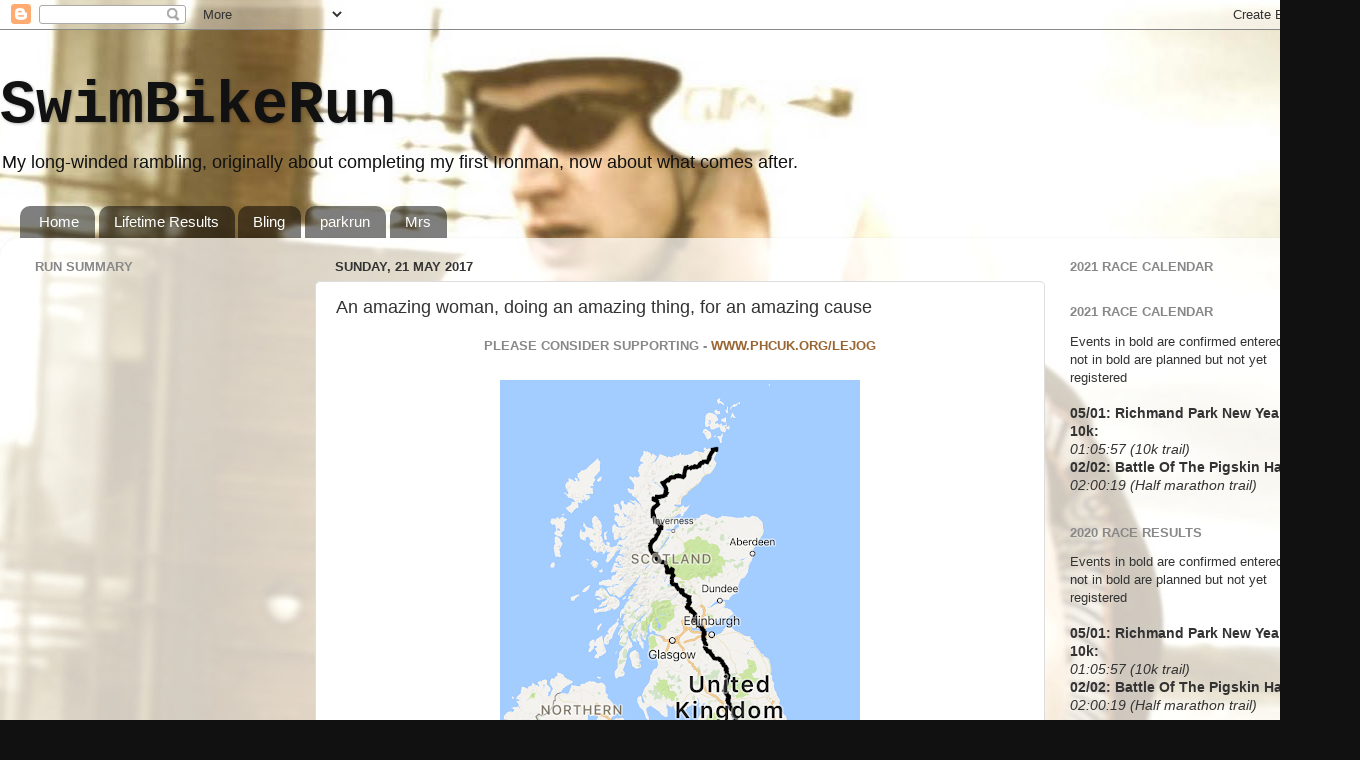

--- FILE ---
content_type: text/html; charset=UTF-8
request_url: https://www.onehundredandthree.com/2017/05/an-amazing-woman-doing-amazing-thing.html
body_size: 26063
content:
<!DOCTYPE html>
<html class='v2' dir='ltr' lang='en-GB'>
<head>
<link href='https://www.blogger.com/static/v1/widgets/335934321-css_bundle_v2.css' rel='stylesheet' type='text/css'/>
<meta content='width=1100' name='viewport'/>
<meta content='text/html; charset=UTF-8' http-equiv='Content-Type'/>
<meta content='blogger' name='generator'/>
<link href='https://www.onehundredandthree.com/favicon.ico' rel='icon' type='image/x-icon'/>
<link href='http://www.onehundredandthree.com/2017/05/an-amazing-woman-doing-amazing-thing.html' rel='canonical'/>
<link rel="alternate" type="application/atom+xml" title="SwimBikeRun - Atom" href="https://www.onehundredandthree.com/feeds/posts/default" />
<link rel="alternate" type="application/rss+xml" title="SwimBikeRun - RSS" href="https://www.onehundredandthree.com/feeds/posts/default?alt=rss" />
<link rel="service.post" type="application/atom+xml" title="SwimBikeRun - Atom" href="https://www.blogger.com/feeds/5927472628741092457/posts/default" />

<link rel="alternate" type="application/atom+xml" title="SwimBikeRun - Atom" href="https://www.onehundredandthree.com/feeds/2211487334843296010/comments/default" />
<!--Can't find substitution for tag [blog.ieCssRetrofitLinks]-->
<link href='https://blogger.googleusercontent.com/img/b/R29vZ2xl/AVvXsEjVvwrB9bKgEK4xbBCFe-2BZxali0WIoEepRVCa0fhYXe2ez0c0L3A5K0mjO_fK7wPytgCYUNAVFR8H1jFIVQ9DXFMcqgKCPSjnKrSQWWd9g9ITqnxhzHSv8RrMx8Vfnc-gaUx0LOayiA3P/s640/2017-05-19+21.45.22.png' rel='image_src'/>
<meta content='http://www.onehundredandthree.com/2017/05/an-amazing-woman-doing-amazing-thing.html' property='og:url'/>
<meta content='An amazing woman, doing an amazing thing, for an amazing cause' property='og:title'/>
<meta content=' Please consider supporting - www.phcuk.org/lejog        This is what a bloody long way looks like...    For a few months now Mrs  has been ...' property='og:description'/>
<meta content='https://blogger.googleusercontent.com/img/b/R29vZ2xl/AVvXsEjVvwrB9bKgEK4xbBCFe-2BZxali0WIoEepRVCa0fhYXe2ez0c0L3A5K0mjO_fK7wPytgCYUNAVFR8H1jFIVQ9DXFMcqgKCPSjnKrSQWWd9g9ITqnxhzHSv8RrMx8Vfnc-gaUx0LOayiA3P/w1200-h630-p-k-no-nu/2017-05-19+21.45.22.png' property='og:image'/>
<title>SwimBikeRun: An amazing woman, doing an amazing thing, for an amazing cause</title>
<style id='page-skin-1' type='text/css'><!--
/*-----------------------------------------------
Blogger Template Style
Name:     Picture Window
Designer: Blogger
URL:      www.blogger.com
----------------------------------------------- */
/* Content
----------------------------------------------- */
body {
font: normal normal 15px Arial, Tahoma, Helvetica, FreeSans, sans-serif;
color: #333333;
background: #111111 url(//4.bp.blogspot.com/-OEs7bIXUHcc/TvOc6yqzFbI/AAAAAAAAAAQ/ek4hkkNdzXQ/s0/-1-7.jpg) repeat scroll top center;
}
html body .region-inner {
min-width: 0;
max-width: 100%;
width: auto;
}
.content-outer {
font-size: 90%;
}
a:link {
text-decoration:none;
color: #996633;
}
a:visited {
text-decoration:none;
color: #cc9966;
}
a:hover {
text-decoration:underline;
color: #ff8832;
}
.content-outer {
background: transparent none repeat scroll top left;
-moz-border-radius: 0;
-webkit-border-radius: 0;
-goog-ms-border-radius: 0;
border-radius: 0;
-moz-box-shadow: 0 0 0 rgba(0, 0, 0, .15);
-webkit-box-shadow: 0 0 0 rgba(0, 0, 0, .15);
-goog-ms-box-shadow: 0 0 0 rgba(0, 0, 0, .15);
box-shadow: 0 0 0 rgba(0, 0, 0, .15);
margin: 20px auto;
}
.content-inner {
padding: 0;
}
/* Header
----------------------------------------------- */
.header-outer {
background: transparent none repeat-x scroll top left;
_background-image: none;
color: #111111;
-moz-border-radius: 0;
-webkit-border-radius: 0;
-goog-ms-border-radius: 0;
border-radius: 0;
}
.Header img, .Header #header-inner {
-moz-border-radius: 0;
-webkit-border-radius: 0;
-goog-ms-border-radius: 0;
border-radius: 0;
}
.header-inner .Header .titlewrapper,
.header-inner .Header .descriptionwrapper {
padding-left: 0;
padding-right: 0;
}
.Header h1 {
font: normal bold 60px 'Courier New', Courier, FreeMono, monospace;
text-shadow: 1px 1px 3px rgba(0, 0, 0, 0.3);
}
.Header h1 a {
color: #111111;
}
.Header .description {
font-size: 130%;
}
/* Tabs
----------------------------------------------- */
.tabs-inner {
margin: .5em 20px 0;
padding: 0;
}
.tabs-inner .section {
margin: 0;
}
.tabs-inner .widget ul {
padding: 0;
background: transparent none repeat scroll bottom;
-moz-border-radius: 0;
-webkit-border-radius: 0;
-goog-ms-border-radius: 0;
border-radius: 0;
}
.tabs-inner .widget li {
border: none;
}
.tabs-inner .widget li a {
display: inline-block;
padding: .5em 1em;
margin-right: .25em;
color: #ffffff;
font: normal normal 15px Arial, Tahoma, Helvetica, FreeSans, sans-serif;
-moz-border-radius: 10px 10px 0 0;
-webkit-border-top-left-radius: 10px;
-webkit-border-top-right-radius: 10px;
-goog-ms-border-radius: 10px 10px 0 0;
border-radius: 10px 10px 0 0;
background: transparent url(https://resources.blogblog.com/blogblog/data/1kt/transparent/black50.png) repeat scroll top left;
border-right: 1px solid transparent;
}
.tabs-inner .widget li:first-child a {
padding-left: 1.25em;
-moz-border-radius-topleft: 10px;
-moz-border-radius-bottomleft: 0;
-webkit-border-top-left-radius: 10px;
-webkit-border-bottom-left-radius: 0;
-goog-ms-border-top-left-radius: 10px;
-goog-ms-border-bottom-left-radius: 0;
border-top-left-radius: 10px;
border-bottom-left-radius: 0;
}
.tabs-inner .widget li.selected a,
.tabs-inner .widget li a:hover {
position: relative;
z-index: 1;
background: transparent url(https://resources.blogblog.com/blogblog/data/1kt/transparent/white80.png) repeat scroll bottom;
color: #336699;
-moz-box-shadow: 0 0 3px rgba(0, 0, 0, .15);
-webkit-box-shadow: 0 0 3px rgba(0, 0, 0, .15);
-goog-ms-box-shadow: 0 0 3px rgba(0, 0, 0, .15);
box-shadow: 0 0 3px rgba(0, 0, 0, .15);
}
/* Headings
----------------------------------------------- */
h2 {
font: bold normal 13px Arial, Tahoma, Helvetica, FreeSans, sans-serif;
text-transform: uppercase;
color: #888888;
margin: .5em 0;
}
/* Main
----------------------------------------------- */
.main-outer {
background: transparent url(https://resources.blogblog.com/blogblog/data/1kt/transparent/white80.png) repeat scroll top left;
-moz-border-radius: 20px 20px 0 0;
-webkit-border-top-left-radius: 20px;
-webkit-border-top-right-radius: 20px;
-webkit-border-bottom-left-radius: 0;
-webkit-border-bottom-right-radius: 0;
-goog-ms-border-radius: 20px 20px 0 0;
border-radius: 20px 20px 0 0;
-moz-box-shadow: 0 1px 3px rgba(0, 0, 0, .15);
-webkit-box-shadow: 0 1px 3px rgba(0, 0, 0, .15);
-goog-ms-box-shadow: 0 1px 3px rgba(0, 0, 0, .15);
box-shadow: 0 1px 3px rgba(0, 0, 0, .15);
}
.main-inner {
padding: 15px 20px 20px;
}
.main-inner .column-center-inner {
padding: 0 0;
}
.main-inner .column-left-inner {
padding-left: 0;
}
.main-inner .column-right-inner {
padding-right: 0;
}
/* Posts
----------------------------------------------- */
h3.post-title {
margin: 0;
font: normal normal 18px Arial, Tahoma, Helvetica, FreeSans, sans-serif;
}
.comments h4 {
margin: 1em 0 0;
font: normal normal 18px Arial, Tahoma, Helvetica, FreeSans, sans-serif;
}
.date-header span {
color: #333333;
}
.post-outer {
background-color: #ffffff;
border: solid 1px #dddddd;
-moz-border-radius: 5px;
-webkit-border-radius: 5px;
border-radius: 5px;
-goog-ms-border-radius: 5px;
padding: 15px 20px;
margin: 0 -20px 20px;
}
.post-body {
line-height: 1.4;
font-size: 110%;
position: relative;
}
.post-header {
margin: 0 0 1.5em;
color: #999999;
line-height: 1.6;
}
.post-footer {
margin: .5em 0 0;
color: #999999;
line-height: 1.6;
}
#blog-pager {
font-size: 140%
}
#comments .comment-author {
padding-top: 1.5em;
border-top: dashed 1px #ccc;
border-top: dashed 1px rgba(128, 128, 128, .5);
background-position: 0 1.5em;
}
#comments .comment-author:first-child {
padding-top: 0;
border-top: none;
}
.avatar-image-container {
margin: .2em 0 0;
}
/* Comments
----------------------------------------------- */
.comments .comments-content .icon.blog-author {
background-repeat: no-repeat;
background-image: url([data-uri]);
}
.comments .comments-content .loadmore a {
border-top: 1px solid #ff8832;
border-bottom: 1px solid #ff8832;
}
.comments .continue {
border-top: 2px solid #ff8832;
}
/* Widgets
----------------------------------------------- */
.widget ul, .widget #ArchiveList ul.flat {
padding: 0;
list-style: none;
}
.widget ul li, .widget #ArchiveList ul.flat li {
border-top: dashed 1px #ccc;
border-top: dashed 1px rgba(128, 128, 128, .5);
}
.widget ul li:first-child, .widget #ArchiveList ul.flat li:first-child {
border-top: none;
}
.widget .post-body ul {
list-style: disc;
}
.widget .post-body ul li {
border: none;
}
/* Footer
----------------------------------------------- */
.footer-outer {
color:#cccccc;
background: transparent url(https://resources.blogblog.com/blogblog/data/1kt/transparent/black50.png) repeat scroll top left;
-moz-border-radius: 0 0 20px 20px;
-webkit-border-top-left-radius: 0;
-webkit-border-top-right-radius: 0;
-webkit-border-bottom-left-radius: 20px;
-webkit-border-bottom-right-radius: 20px;
-goog-ms-border-radius: 0 0 20px 20px;
border-radius: 0 0 20px 20px;
-moz-box-shadow: 0 1px 3px rgba(0, 0, 0, .15);
-webkit-box-shadow: 0 1px 3px rgba(0, 0, 0, .15);
-goog-ms-box-shadow: 0 1px 3px rgba(0, 0, 0, .15);
box-shadow: 0 1px 3px rgba(0, 0, 0, .15);
}
.footer-inner {
padding: 10px 20px 20px;
}
.footer-outer a {
color: #eebb98;
}
.footer-outer a:visited {
color: #eeba77;
}
.footer-outer a:hover {
color: #ff8832;
}
.footer-outer .widget h2 {
color: #aaaaaa;
}
/* Mobile
----------------------------------------------- */
html body.mobile {
height: auto;
}
html body.mobile {
min-height: 480px;
background-size: 100% auto;
}
.mobile .body-fauxcolumn-outer {
background: transparent none repeat scroll top left;
}
html .mobile .mobile-date-outer, html .mobile .blog-pager {
border-bottom: none;
background: transparent url(https://resources.blogblog.com/blogblog/data/1kt/transparent/white80.png) repeat scroll top left;
margin-bottom: 10px;
}
.mobile .date-outer {
background: transparent url(https://resources.blogblog.com/blogblog/data/1kt/transparent/white80.png) repeat scroll top left;
}
.mobile .header-outer, .mobile .main-outer,
.mobile .post-outer, .mobile .footer-outer {
-moz-border-radius: 0;
-webkit-border-radius: 0;
-goog-ms-border-radius: 0;
border-radius: 0;
}
.mobile .content-outer,
.mobile .main-outer,
.mobile .post-outer {
background: inherit;
border: none;
}
.mobile .content-outer {
font-size: 100%;
}
.mobile-link-button {
background-color: #996633;
}
.mobile-link-button a:link, .mobile-link-button a:visited {
color: #ffffff;
}
.mobile-index-contents {
color: #333333;
}
.mobile .tabs-inner .PageList .widget-content {
background: transparent url(https://resources.blogblog.com/blogblog/data/1kt/transparent/white80.png) repeat scroll bottom;
color: #336699;
}
.mobile .tabs-inner .PageList .widget-content .pagelist-arrow {
border-left: 1px solid transparent;
}

--></style>
<style id='template-skin-1' type='text/css'><!--
body {
min-width: 1360px;
}
.content-outer, .content-fauxcolumn-outer, .region-inner {
min-width: 1360px;
max-width: 1360px;
_width: 1360px;
}
.main-inner .columns {
padding-left: 300px;
padding-right: 300px;
}
.main-inner .fauxcolumn-center-outer {
left: 300px;
right: 300px;
/* IE6 does not respect left and right together */
_width: expression(this.parentNode.offsetWidth -
parseInt("300px") -
parseInt("300px") + 'px');
}
.main-inner .fauxcolumn-left-outer {
width: 300px;
}
.main-inner .fauxcolumn-right-outer {
width: 300px;
}
.main-inner .column-left-outer {
width: 300px;
right: 100%;
margin-left: -300px;
}
.main-inner .column-right-outer {
width: 300px;
margin-right: -300px;
}
#layout {
min-width: 0;
}
#layout .content-outer {
min-width: 0;
width: 800px;
}
#layout .region-inner {
min-width: 0;
width: auto;
}
body#layout div.add_widget {
padding: 8px;
}
body#layout div.add_widget a {
margin-left: 32px;
}
--></style>
<style>
    body {background-image:url(\/\/4.bp.blogspot.com\/-OEs7bIXUHcc\/TvOc6yqzFbI\/AAAAAAAAAAQ\/ek4hkkNdzXQ\/s0\/-1-7.jpg);}
    
@media (max-width: 200px) { body {background-image:url(\/\/4.bp.blogspot.com\/-OEs7bIXUHcc\/TvOc6yqzFbI\/AAAAAAAAAAQ\/ek4hkkNdzXQ\/w200\/-1-7.jpg);}}
@media (max-width: 400px) and (min-width: 201px) { body {background-image:url(\/\/4.bp.blogspot.com\/-OEs7bIXUHcc\/TvOc6yqzFbI\/AAAAAAAAAAQ\/ek4hkkNdzXQ\/w400\/-1-7.jpg);}}
@media (max-width: 800px) and (min-width: 401px) { body {background-image:url(\/\/4.bp.blogspot.com\/-OEs7bIXUHcc\/TvOc6yqzFbI\/AAAAAAAAAAQ\/ek4hkkNdzXQ\/w800\/-1-7.jpg);}}
@media (max-width: 1200px) and (min-width: 801px) { body {background-image:url(\/\/4.bp.blogspot.com\/-OEs7bIXUHcc\/TvOc6yqzFbI\/AAAAAAAAAAQ\/ek4hkkNdzXQ\/w1200\/-1-7.jpg);}}
/* Last tag covers anything over one higher than the previous max-size cap. */
@media (min-width: 1201px) { body {background-image:url(\/\/4.bp.blogspot.com\/-OEs7bIXUHcc\/TvOc6yqzFbI\/AAAAAAAAAAQ\/ek4hkkNdzXQ\/w1600\/-1-7.jpg);}}
  </style>
<link href='https://www.blogger.com/dyn-css/authorization.css?targetBlogID=5927472628741092457&amp;zx=030df6be-d0d8-4fe1-b3db-1b405bcacb7d' media='none' onload='if(media!=&#39;all&#39;)media=&#39;all&#39;' rel='stylesheet'/><noscript><link href='https://www.blogger.com/dyn-css/authorization.css?targetBlogID=5927472628741092457&amp;zx=030df6be-d0d8-4fe1-b3db-1b405bcacb7d' rel='stylesheet'/></noscript>
<meta name='google-adsense-platform-account' content='ca-host-pub-1556223355139109'/>
<meta name='google-adsense-platform-domain' content='blogspot.com'/>

<!-- data-ad-client=ca-pub-3154012170070592 -->

</head>
<body class='loading variant-open'>
<div class='navbar section' id='navbar' name='Navbar'><div class='widget Navbar' data-version='1' id='Navbar1'><script type="text/javascript">
    function setAttributeOnload(object, attribute, val) {
      if(window.addEventListener) {
        window.addEventListener('load',
          function(){ object[attribute] = val; }, false);
      } else {
        window.attachEvent('onload', function(){ object[attribute] = val; });
      }
    }
  </script>
<div id="navbar-iframe-container"></div>
<script type="text/javascript" src="https://apis.google.com/js/platform.js"></script>
<script type="text/javascript">
      gapi.load("gapi.iframes:gapi.iframes.style.bubble", function() {
        if (gapi.iframes && gapi.iframes.getContext) {
          gapi.iframes.getContext().openChild({
              url: 'https://www.blogger.com/navbar/5927472628741092457?po\x3d2211487334843296010\x26origin\x3dhttps://www.onehundredandthree.com',
              where: document.getElementById("navbar-iframe-container"),
              id: "navbar-iframe"
          });
        }
      });
    </script><script type="text/javascript">
(function() {
var script = document.createElement('script');
script.type = 'text/javascript';
script.src = '//pagead2.googlesyndication.com/pagead/js/google_top_exp.js';
var head = document.getElementsByTagName('head')[0];
if (head) {
head.appendChild(script);
}})();
</script>
</div></div>
<div class='body-fauxcolumns'>
<div class='fauxcolumn-outer body-fauxcolumn-outer'>
<div class='cap-top'>
<div class='cap-left'></div>
<div class='cap-right'></div>
</div>
<div class='fauxborder-left'>
<div class='fauxborder-right'></div>
<div class='fauxcolumn-inner'>
</div>
</div>
<div class='cap-bottom'>
<div class='cap-left'></div>
<div class='cap-right'></div>
</div>
</div>
</div>
<div class='content'>
<div class='content-fauxcolumns'>
<div class='fauxcolumn-outer content-fauxcolumn-outer'>
<div class='cap-top'>
<div class='cap-left'></div>
<div class='cap-right'></div>
</div>
<div class='fauxborder-left'>
<div class='fauxborder-right'></div>
<div class='fauxcolumn-inner'>
</div>
</div>
<div class='cap-bottom'>
<div class='cap-left'></div>
<div class='cap-right'></div>
</div>
</div>
</div>
<div class='content-outer'>
<div class='content-cap-top cap-top'>
<div class='cap-left'></div>
<div class='cap-right'></div>
</div>
<div class='fauxborder-left content-fauxborder-left'>
<div class='fauxborder-right content-fauxborder-right'></div>
<div class='content-inner'>
<header>
<div class='header-outer'>
<div class='header-cap-top cap-top'>
<div class='cap-left'></div>
<div class='cap-right'></div>
</div>
<div class='fauxborder-left header-fauxborder-left'>
<div class='fauxborder-right header-fauxborder-right'></div>
<div class='region-inner header-inner'>
<div class='header section' id='header' name='Header'><div class='widget Header' data-version='1' id='Header1'>
<div id='header-inner'>
<div class='titlewrapper'>
<h1 class='title'>
<a href='https://www.onehundredandthree.com/'>
SwimBikeRun
</a>
</h1>
</div>
<div class='descriptionwrapper'>
<p class='description'><span>My long-winded rambling, originally about completing my first Ironman, now about what comes after.</span></p>
</div>
</div>
</div></div>
</div>
</div>
<div class='header-cap-bottom cap-bottom'>
<div class='cap-left'></div>
<div class='cap-right'></div>
</div>
</div>
</header>
<div class='tabs-outer'>
<div class='tabs-cap-top cap-top'>
<div class='cap-left'></div>
<div class='cap-right'></div>
</div>
<div class='fauxborder-left tabs-fauxborder-left'>
<div class='fauxborder-right tabs-fauxborder-right'></div>
<div class='region-inner tabs-inner'>
<div class='tabs section' id='crosscol' name='Cross-column'><div class='widget PageList' data-version='1' id='PageList1'>
<h2>Pages</h2>
<div class='widget-content'>
<ul>
<li>
<a href='https://www.onehundredandthree.com/'>Home</a>
</li>
<li>
<a href='https://www.onehundredandthree.com/p/race-results.html'>Lifetime Results</a>
</li>
<li>
<a href='http://www.onehundredandthree.com/2016/09/bling.html'>Bling</a>
</li>
<li>
<a href='http://www.onehundredandthree.com/2012/11/ultimate-parkrun-map.html'>parkrun</a>
</li>
<li>
<a href='http://www.totkat.org/'>Mrs</a>
</li>
</ul>
<div class='clear'></div>
</div>
</div></div>
<div class='tabs no-items section' id='crosscol-overflow' name='Cross-Column 2'></div>
</div>
</div>
<div class='tabs-cap-bottom cap-bottom'>
<div class='cap-left'></div>
<div class='cap-right'></div>
</div>
</div>
<div class='main-outer'>
<div class='main-cap-top cap-top'>
<div class='cap-left'></div>
<div class='cap-right'></div>
</div>
<div class='fauxborder-left main-fauxborder-left'>
<div class='fauxborder-right main-fauxborder-right'></div>
<div class='region-inner main-inner'>
<div class='columns fauxcolumns'>
<div class='fauxcolumn-outer fauxcolumn-center-outer'>
<div class='cap-top'>
<div class='cap-left'></div>
<div class='cap-right'></div>
</div>
<div class='fauxborder-left'>
<div class='fauxborder-right'></div>
<div class='fauxcolumn-inner'>
</div>
</div>
<div class='cap-bottom'>
<div class='cap-left'></div>
<div class='cap-right'></div>
</div>
</div>
<div class='fauxcolumn-outer fauxcolumn-left-outer'>
<div class='cap-top'>
<div class='cap-left'></div>
<div class='cap-right'></div>
</div>
<div class='fauxborder-left'>
<div class='fauxborder-right'></div>
<div class='fauxcolumn-inner'>
</div>
</div>
<div class='cap-bottom'>
<div class='cap-left'></div>
<div class='cap-right'></div>
</div>
</div>
<div class='fauxcolumn-outer fauxcolumn-right-outer'>
<div class='cap-top'>
<div class='cap-left'></div>
<div class='cap-right'></div>
</div>
<div class='fauxborder-left'>
<div class='fauxborder-right'></div>
<div class='fauxcolumn-inner'>
</div>
</div>
<div class='cap-bottom'>
<div class='cap-left'></div>
<div class='cap-right'></div>
</div>
</div>
<!-- corrects IE6 width calculation -->
<div class='columns-inner'>
<div class='column-center-outer'>
<div class='column-center-inner'>
<div class='main section' id='main' name='Main'><div class='widget Blog' data-version='1' id='Blog1'>
<div class='blog-posts hfeed'>

          <div class="date-outer">
        
<h2 class='date-header'><span>Sunday, 21 May 2017</span></h2>

          <div class="date-posts">
        
<div class='post-outer'>
<div class='post hentry uncustomized-post-template' itemprop='blogPost' itemscope='itemscope' itemtype='http://schema.org/BlogPosting'>
<meta content='https://blogger.googleusercontent.com/img/b/R29vZ2xl/AVvXsEjVvwrB9bKgEK4xbBCFe-2BZxali0WIoEepRVCa0fhYXe2ez0c0L3A5K0mjO_fK7wPytgCYUNAVFR8H1jFIVQ9DXFMcqgKCPSjnKrSQWWd9g9ITqnxhzHSv8RrMx8Vfnc-gaUx0LOayiA3P/s640/2017-05-19+21.45.22.png' itemprop='image_url'/>
<meta content='5927472628741092457' itemprop='blogId'/>
<meta content='2211487334843296010' itemprop='postId'/>
<a name='2211487334843296010'></a>
<h3 class='post-title entry-title' itemprop='name'>
An amazing woman, doing an amazing thing, for an amazing cause
</h3>
<div class='post-header'>
<div class='post-header-line-1'></div>
</div>
<div class='post-body entry-content' id='post-body-2211487334843296010' itemprop='description articleBody'>
<h2 style="text-align: center;">
Please consider supporting - <a href="http://www.phcuk.org/lejog">www.phcuk.org/lejog</a></h2>
<div>
<br /></div>
<div class="separator" style="clear: both; text-align: center;">
<a href="https://blogger.googleusercontent.com/img/b/R29vZ2xl/AVvXsEjVvwrB9bKgEK4xbBCFe-2BZxali0WIoEepRVCa0fhYXe2ez0c0L3A5K0mjO_fK7wPytgCYUNAVFR8H1jFIVQ9DXFMcqgKCPSjnKrSQWWd9g9ITqnxhzHSv8RrMx8Vfnc-gaUx0LOayiA3P/s1600/2017-05-19+21.45.22.png" imageanchor="1" style="margin-left: 1em; margin-right: 1em;"><img border="0" height="640" src="https://blogger.googleusercontent.com/img/b/R29vZ2xl/AVvXsEjVvwrB9bKgEK4xbBCFe-2BZxali0WIoEepRVCa0fhYXe2ez0c0L3A5K0mjO_fK7wPytgCYUNAVFR8H1jFIVQ9DXFMcqgKCPSjnKrSQWWd9g9ITqnxhzHSv8RrMx8Vfnc-gaUx0LOayiA3P/s640/2017-05-19+21.45.22.png" width="360" /></a></div>
<br />
<div style="text-align: center;">
<i>This is what a bloody long way looks like...&nbsp;</i></div>
<br />
For a few months now <a href="http://www.phcuk.org/lejog">Mrs</a> has been planning her latest and greatest adventure. She has been working towards running unsupported from Land&#8217;s End to John O&#8217;Groats in order to raise awareness of (and money for) a new charity named <a href="http://www.phcuk.org/">Public Health Collaboration UK</a>&nbsp;- a charity dedicated to informing and implementing healthy decisions for better public health.<br />
<br />
<br />
<div class="separator" style="clear: both; text-align: center;">
<a href="https://blogger.googleusercontent.com/img/b/R29vZ2xl/AVvXsEg-VNKEPVAdTD3UKxHwPBOqyF6KkZwy1oKCqgtSTrp2O8O0mDLteabm62sKKdq9sg7_qZzib_57oWMHzSr3IM-2ZF1dU9Bc-MT1O-Kwr-ghyphenhyphen9laEeuOWTL6aOympxsG6-NiFbNz1gYz4O1R/s1600/2017-05-19+18.58.00.jpg" imageanchor="1" style="margin-left: 1em; margin-right: 1em;"><img border="0" height="480" src="https://blogger.googleusercontent.com/img/b/R29vZ2xl/AVvXsEg-VNKEPVAdTD3UKxHwPBOqyF6KkZwy1oKCqgtSTrp2O8O0mDLteabm62sKKdq9sg7_qZzib_57oWMHzSr3IM-2ZF1dU9Bc-MT1O-Kwr-ghyphenhyphen9laEeuOWTL6aOympxsG6-NiFbNz1gYz4O1R/s640/2017-05-19+18.58.00.jpg" width="640" /></a></div>
<br />
<div style="text-align: center;">
<i>The tide was out on a beautiful still evening on the South West coast</i></div>
<br />
All her planning, training (under the watchful eye of James from <a href="http://www.centurionrunning.com/">Centurion Running</a>), packing, re-packing, and re-re-packing came to fruition this morning as she set off on day one. She&#8217;s hoping to take somewhere in the region of 37-40 days, with a couple of days in hand for rest/recuperation/replanning if needed.<br />
<br />
<br />
<div class="separator" style="clear: both; text-align: center;">
<a href="https://blogger.googleusercontent.com/img/b/R29vZ2xl/AVvXsEh2PvAjAmlk7q0AP0LkgEhgqWuNjcmjOsJqOpUReGuPGvbNMz2jKRhN0WUxL3ypa8KuUYwVrQondWrmmlJ_RtUpoSxSuzBplxC6rVJFFtVKdeLOvpRIq6L-Bm8WclFjwFFOC9sGZ6P33Xez/s1600/2017-05-20+08.08.11-1.jpg" imageanchor="1" style="margin-left: 1em; margin-right: 1em;"><img border="0" height="480" src="https://blogger.googleusercontent.com/img/b/R29vZ2xl/AVvXsEh2PvAjAmlk7q0AP0LkgEhgqWuNjcmjOsJqOpUReGuPGvbNMz2jKRhN0WUxL3ypa8KuUYwVrQondWrmmlJ_RtUpoSxSuzBplxC6rVJFFtVKdeLOvpRIq6L-Bm8WclFjwFFOC9sGZ6P33Xez/s640/2017-05-20+08.08.11-1.jpg" width="640" /></a></div>
<br />
<div style="text-align: center;">
<i>Welcome to Penzance!</i></div>
<br />
On Friday I took a day off and we drove down to Penzance where we stayed in a wonderful boutique hotel named <a href="http://artistresidencecornwall.co.uk/">Artist Residence</a> (highly recommended, full of character and charm). On Saturday morning we completed a little gentle parkrun tourism at <a href="http://www.parkrun.org.uk/penrose/">Penrose parkrun</a>, where we were joined by fellow parkrun übertourist and accomplished ultra-runner <a href="http://abradypus.wordpress.com/">Louise</a> who had made the trip down to offer some much appreciated received support.<br />
<br />
<br />
<div class="separator" style="clear: both; text-align: center;">
<a href="https://blogger.googleusercontent.com/img/b/R29vZ2xl/AVvXsEjgPzZsjagKfgYxDJYcMQ5fOTtz5DnstPFp3_SIxlJ4eyEHK2Jd3dUzGQbs-PgIwa4itfa5EBC7qTaKFbBWqqQdIEjxVre7XfTFwvkBsT2VOtdMArmVYyWtHba3J-FRNNgMxkddrgoVw8L1/s1600/2017-05-20+08.56.22.jpg" imageanchor="1" style="margin-left: 1em; margin-right: 1em;"><img border="0" height="480" src="https://blogger.googleusercontent.com/img/b/R29vZ2xl/AVvXsEjgPzZsjagKfgYxDJYcMQ5fOTtz5DnstPFp3_SIxlJ4eyEHK2Jd3dUzGQbs-PgIwa4itfa5EBC7qTaKFbBWqqQdIEjxVre7XfTFwvkBsT2VOtdMArmVYyWtHba3J-FRNNgMxkddrgoVw8L1/s640/2017-05-20+08.56.22.jpg" width="640" /></a></div>
<br />
<div style="text-align: center;">
<i><a href="http://www.phcuk.org/lejog">Mrs</a> getting a shout out from&nbsp;</i><i>Penrose parkrun's run director</i></div>
<br />
<br />
<div class="separator" style="clear: both; text-align: center;">
<a href="https://blogger.googleusercontent.com/img/b/R29vZ2xl/AVvXsEhy93ynRjnI_Jk8cIY2Wu17IhRa_ZGLu7DCTntqR2AK41c45gSVPH2qMhPYub9GEO7IeNsW3QLl7QxxBKQgg3JahHpXjaZqDdTqZpz6KWbAXPED7-WMHC1bHKbEStVna-g866NOhX4KAhhS/s1600/2017-05-20+09.09.56.jpg" imageanchor="1" style="margin-left: 1em; margin-right: 1em;"><img border="0" height="480" src="https://blogger.googleusercontent.com/img/b/R29vZ2xl/AVvXsEhy93ynRjnI_Jk8cIY2Wu17IhRa_ZGLu7DCTntqR2AK41c45gSVPH2qMhPYub9GEO7IeNsW3QLl7QxxBKQgg3JahHpXjaZqDdTqZpz6KWbAXPED7-WMHC1bHKbEStVna-g866NOhX4KAhhS/s640/2017-05-20+09.09.56.jpg" width="640" /></a></div>
<br />
<div style="text-align: center;">
<i><a href="http://www.phcuk.org/lejog">Mrs</a> with Louise in the first kilometre of parkrun</i></div>
<br />
<br />
<div class="separator" style="clear: both; text-align: center;">
<a href="https://blogger.googleusercontent.com/img/b/R29vZ2xl/AVvXsEi4Wx58GWOyhCJDfWbJ4dEX8G_tO1C6QnJqT7XBVvA134BVMSnSGMT8ANOg3qARzuOytNLZ5snMkvYrH-EvENEEr-tcTZlO6HGn90v6_y2qdszNKnzBvsC_hKh-GM6WGoEUGVVNOf-zzll5/s1600/2017-05-20+09.21.03+HDR.jpg" imageanchor="1" style="margin-left: 1em; margin-right: 1em;"><img border="0" height="480" src="https://blogger.googleusercontent.com/img/b/R29vZ2xl/AVvXsEi4Wx58GWOyhCJDfWbJ4dEX8G_tO1C6QnJqT7XBVvA134BVMSnSGMT8ANOg3qARzuOytNLZ5snMkvYrH-EvENEEr-tcTZlO6HGn90v6_y2qdszNKnzBvsC_hKh-GM6WGoEUGVVNOf-zzll5/s640/2017-05-20+09.21.03+HDR.jpg" width="640" /></a></div>
<br />
<div style="text-align: center;">
<i>Turning the legs over at Penrose parkrun</i></div>
<br />
Penrose parkrun is in a National Trust area, and in the clear blue sky and beaming sunshine it was as perfect a parkrun as you ever could find. <a href="http://www.phcuk.org/lejog">Mrs</a> got a shout out by the day&#8217;s run director, and a round of applause from the assembled runners.<br />
<br />
<br />
<div class="separator" style="clear: both; text-align: center;">
<a href="https://blogger.googleusercontent.com/img/b/R29vZ2xl/AVvXsEj0UuuEnGmfpPttDYSdofkXnIlAYn2PDIqTPDKmLOlBfHsFfrZeL_E-bhB8867iq18GxUodrslgbWGs5Hpspzmx7JsKsdGIAtH-J823pCAfbE1na3Z0E7yOb2SCYN-vvdwoMW60WIiFOxQ4/s1600/2017-05-20+12.06.15.jpg" imageanchor="1" style="margin-left: 1em; margin-right: 1em;"><img border="0" height="480" src="https://blogger.googleusercontent.com/img/b/R29vZ2xl/AVvXsEj0UuuEnGmfpPttDYSdofkXnIlAYn2PDIqTPDKmLOlBfHsFfrZeL_E-bhB8867iq18GxUodrslgbWGs5Hpspzmx7JsKsdGIAtH-J823pCAfbE1na3Z0E7yOb2SCYN-vvdwoMW60WIiFOxQ4/s640/2017-05-20+12.06.15.jpg" width="640" /></a></div>
<br />
<div style="text-align: center;">
<i>The corner of the UK, with thousands of miles of Atlantic Ocean stretching far beyond the horizon</i></div>
<br />
<h2 style="text-align: center;">
Please consider supporting -&nbsp;<a href="http://www.phcuk.org/lejog">www.phcuk.org/lejog</a></h2>
<br />
We all took a drive down to Land&#8217;s End, about 10 miles form Penzance, to see the famous sign, get the obligatory souvenir photos taken, and get her progress sheet stamped and dated for Sunday as the plan was to set off at around 8am and nothing opens until 10am.<br />
<br />
<br />
<div class="separator" style="clear: both; text-align: center;">
<a href="https://blogger.googleusercontent.com/img/b/R29vZ2xl/AVvXsEhX2yAwmFm9EIOTBNP3Mj3znmgMINm0Sd-2gZL5vkMVtD0SSgMoAKVujIuTxJcBboBnN3mJPGp0wo0Q8uum67a4bDpRbtGmoOrRIXzmTH8ZnQwHivoFrIlqmCCxFqr_nwV-XhWuw9KQm-Ck/s1600/2017-05-20+12.04.25.jpg" imageanchor="1" style="margin-left: 1em; margin-right: 1em;"><img border="0" height="480" src="https://blogger.googleusercontent.com/img/b/R29vZ2xl/AVvXsEhX2yAwmFm9EIOTBNP3Mj3znmgMINm0Sd-2gZL5vkMVtD0SSgMoAKVujIuTxJcBboBnN3mJPGp0wo0Q8uum67a4bDpRbtGmoOrRIXzmTH8ZnQwHivoFrIlqmCCxFqr_nwV-XhWuw9KQm-Ck/s640/2017-05-20+12.04.25.jpg" width="640" /></a></div>
<br />
<div style="text-align: center;">
<i>Getting the record sheet stamped at the Land's End hotel reception</i></div>
<br />
<br />
<div class="separator" style="clear: both; text-align: center;">
<a href="https://blogger.googleusercontent.com/img/b/R29vZ2xl/AVvXsEiW3ojuZqc2Vl-gfEsgQ_qLGZZVNMuVXfnA_vLjtx6sVELzuWAiqVce37y-i5xUJBpUUGEOaGNx-6TtbSWzKVZ9yTGSZgF6M20fKiSBo1jwWjE-TbTJ5Y0QLD64JThUvTJqWvj0J7nEC2YX/s1600/2017-05-20+12.10.45.jpg" imageanchor="1" style="margin-left: 1em; margin-right: 1em;"><img border="0" height="480" src="https://blogger.googleusercontent.com/img/b/R29vZ2xl/AVvXsEiW3ojuZqc2Vl-gfEsgQ_qLGZZVNMuVXfnA_vLjtx6sVELzuWAiqVce37y-i5xUJBpUUGEOaGNx-6TtbSWzKVZ9yTGSZgF6M20fKiSBo1jwWjE-TbTJ5Y0QLD64JThUvTJqWvj0J7nEC2YX/s640/2017-05-20+12.10.45.jpg" width="640" /></a></div>
<br />
<div style="text-align: center;">
<i>There's also a photo of me taking this photo of someone taking a photo of our plucky adventurer</i></div>
<br />
We had a relaxing afternoon with Louise before she headed off for her train, and we turned in fairly early after some food to get a good night&#8217;s sleep ahead of the start this morning. We slept well despite the deafening racket from the monster seagulls - they really get big around here!<br />
<br />
<br />
<div class="separator" style="clear: both; text-align: center;">
<a href="https://blogger.googleusercontent.com/img/b/R29vZ2xl/AVvXsEgQhI17dcdKcWJsaw1J6YztXYc-CVh1Zn0AJ4Bc71DAxE-qigU3LhTKCoao05NQBibCmfRD-MBCWLv_OAvKI8W0AnvaK1pC2mP6NqHJDuotTIrlGNa7JRLUP3OX36vMjm8LPG80fdNxhRUl/s1600/2017-05-19+19.25.38.jpg" imageanchor="1" style="margin-left: 1em; margin-right: 1em;"><img border="0" height="480" src="https://blogger.googleusercontent.com/img/b/R29vZ2xl/AVvXsEgQhI17dcdKcWJsaw1J6YztXYc-CVh1Zn0AJ4Bc71DAxE-qigU3LhTKCoao05NQBibCmfRD-MBCWLv_OAvKI8W0AnvaK1pC2mP6NqHJDuotTIrlGNa7JRLUP3OX36vMjm8LPG80fdNxhRUl/s640/2017-05-19+19.25.38.jpg" width="640" /></a></div>
<br />
<div style="text-align: center;">
<i>Training all done, now just need to relax ready for the start tomorrow</i></div>
<br />
Up this morning, and back to Land&#8217;s end for about 8:30. We planned to get a coffee form the hotel, but they seemed unable to do anything at all until 10am (tough luck if you&#8217;re staying there I guess). So, with a kiss and a hug, and a few more photos, that was it - and she was off.<br />
<br />
Over the next six-ish weeks she&#8217;s going to run over a thousand miles, covering an average of over a marathon distance every day, and accumulating a staggering 100,000 feet of ascent (which is roughly four times the height of <a href="https://en.wikipedia.org/wiki/Mount_Everest">Mount Everest</a>). She&#8217;s supporting a cause which means a lot to her personally, and which is in its infancy - in fact, she is their very first fund raiser!<br />
<br />
<br />
<div class="separator" style="clear: both; text-align: center;">
<a href="https://blogger.googleusercontent.com/img/b/R29vZ2xl/AVvXsEjp6pYd5Ol0Emzrj20T_cFH-Z-ALt3BorS5LSIIYRfj2OoME1kcT2afR-VPTbKifsYx597d_F06NUMKPzvnEm-3NOmX-gjdmRMZBgDpaYw_5pRX9_xb9m2OprCX9N_20YA49abWaBOogiq5/s1600/2017-05-20+09.38.05.jpg" imageanchor="1" style="margin-left: 1em; margin-right: 1em;"><img border="0" height="640" src="https://blogger.googleusercontent.com/img/b/R29vZ2xl/AVvXsEjp6pYd5Ol0Emzrj20T_cFH-Z-ALt3BorS5LSIIYRfj2OoME1kcT2afR-VPTbKifsYx597d_F06NUMKPzvnEm-3NOmX-gjdmRMZBgDpaYw_5pRX9_xb9m2OprCX9N_20YA49abWaBOogiq5/s640/2017-05-20+09.38.05.jpg" width="480" /></a></div>
<br />
<div style="text-align: center;">
<i>The official challenge t-shirt</i></div>
<br />
We&#8217;ve scoured the Internet and she&#8217;s just the second woman we can find recorded to attempt LEJoG unsupported (no crew, no one driving along to help, no one bringing her any kit or equipment). The other person we found used a buggy to transport her kit, so <a href="http://www.phcuk.org/lejog">Mrs</a> will be the first (that we can find) to have completed the challenge with everything in a rucksack - all meticulously weighed and planned 8.5kg of it.<br />
<br />
<br />
<div class="separator" style="clear: both; text-align: center;">
<a href="https://blogger.googleusercontent.com/img/b/R29vZ2xl/AVvXsEhvZUClSP9oa3oJ3pa2GuriY5DQLgcmymXYUGjD4l0LrkimnjlXIOhJxS6w56PPoJv2QOZjcK3i5cEXHNWYmpAuphO8p-Wpv8jsFC3SOZbkeWrES5oa0fAk07By8bUxoCuNhogly1ifoEUn/s1600/2017-05-21+08.27.59.jpg" imageanchor="1" style="margin-left: 1em; margin-right: 1em;"><img border="0" height="480" src="https://blogger.googleusercontent.com/img/b/R29vZ2xl/AVvXsEhvZUClSP9oa3oJ3pa2GuriY5DQLgcmymXYUGjD4l0LrkimnjlXIOhJxS6w56PPoJv2QOZjcK3i5cEXHNWYmpAuphO8p-Wpv8jsFC3SOZbkeWrES5oa0fAk07By8bUxoCuNhogly1ifoEUn/s640/2017-05-21+08.27.59.jpg" width="640" /></a></div>
<br />
<div style="text-align: center;">
<i>3... 2... 1... Go!</i></div>
<br />
Other than moral support, I haven&#8217;t been a part of this - it&#8217;s her route, her kit list, her focus, and her courage that has got her to the start, and will get her to the end. It&#8217;s a real challenge, success is not assured - but she&#8217;s as prepared as she can be, with emergency rations, a lightweight tent for wild camping where there&#8217;s no B&amp;Bs, and a truckload of grit and determination.<br />
<br />
I&#8217;m going to try and see her every weekend if I can, wherever she is in the UK - I&#8217;ll bring hugs and kisses, but no fresh kit or supplies - she&#8217;s determined to complete the route unaided and is very serious about it!<br />
<br />
<a href="http://www.totkat.org/">Read more about her preparation on her blog</a>, and <a href="http://www.twitter.com/totkat">follow her on twitter for updates</a>.<br />
<br />
<h2 style="text-align: center;">
Please consider supporting -&nbsp;<a href="http://www.phcuk.org/lejog">www.phcuk.org/lejog</a></h2>
<br />
She&#8217;s an amazing woman doing an amazing thing, for an amazing cause - please support her if you can.
<div style='clear: both;'></div>
</div>
<div class='post-footer'>
<div class='post-footer-line post-footer-line-1'>
<span class='post-author vcard'>
Posted by
<span class='fn' itemprop='author' itemscope='itemscope' itemtype='http://schema.org/Person'>
<meta content='https://www.blogger.com/profile/13076980299596740020' itemprop='url'/>
<a class='g-profile' href='https://www.blogger.com/profile/13076980299596740020' rel='author' title='author profile'>
<span itemprop='name'>Norm</span>
</a>
</span>
</span>
<span class='post-timestamp'>
at
<meta content='http://www.onehundredandthree.com/2017/05/an-amazing-woman-doing-amazing-thing.html' itemprop='url'/>
<a class='timestamp-link' href='https://www.onehundredandthree.com/2017/05/an-amazing-woman-doing-amazing-thing.html' rel='bookmark' title='permanent link'><abbr class='published' itemprop='datePublished' title='2017-05-21T22:20:00+01:00'>22:20</abbr></a>
</span>
<span class='post-comment-link'>
</span>
<span class='post-icons'>
<span class='item-control blog-admin pid-1333708307'>
<a href='https://www.blogger.com/post-edit.g?blogID=5927472628741092457&postID=2211487334843296010&from=pencil' title='Edit Post'>
<img alt='' class='icon-action' height='18' src='https://resources.blogblog.com/img/icon18_edit_allbkg.gif' width='18'/>
</a>
</span>
</span>
<div class='post-share-buttons goog-inline-block'>
<a class='goog-inline-block share-button sb-email' href='https://www.blogger.com/share-post.g?blogID=5927472628741092457&postID=2211487334843296010&target=email' target='_blank' title='Email This'><span class='share-button-link-text'>Email This</span></a><a class='goog-inline-block share-button sb-blog' href='https://www.blogger.com/share-post.g?blogID=5927472628741092457&postID=2211487334843296010&target=blog' onclick='window.open(this.href, "_blank", "height=270,width=475"); return false;' target='_blank' title='BlogThis!'><span class='share-button-link-text'>BlogThis!</span></a><a class='goog-inline-block share-button sb-twitter' href='https://www.blogger.com/share-post.g?blogID=5927472628741092457&postID=2211487334843296010&target=twitter' target='_blank' title='Share to X'><span class='share-button-link-text'>Share to X</span></a><a class='goog-inline-block share-button sb-facebook' href='https://www.blogger.com/share-post.g?blogID=5927472628741092457&postID=2211487334843296010&target=facebook' onclick='window.open(this.href, "_blank", "height=430,width=640"); return false;' target='_blank' title='Share to Facebook'><span class='share-button-link-text'>Share to Facebook</span></a><a class='goog-inline-block share-button sb-pinterest' href='https://www.blogger.com/share-post.g?blogID=5927472628741092457&postID=2211487334843296010&target=pinterest' target='_blank' title='Share to Pinterest'><span class='share-button-link-text'>Share to Pinterest</span></a>
</div>
</div>
<div class='post-footer-line post-footer-line-2'>
<span class='post-labels'>
Labels:
<a href='https://www.onehundredandthree.com/search/label/LEJoG' rel='tag'>LEJoG</a>,
<a href='https://www.onehundredandthree.com/search/label/Mrs' rel='tag'>Mrs</a>,
<a href='https://www.onehundredandthree.com/search/label/PHCUK' rel='tag'>PHCUK</a>
</span>
</div>
<div class='post-footer-line post-footer-line-3'>
<span class='post-location'>
Location:
<a href='https://maps.google.com/maps?q=United+Kingdom@50.007739014636876,-5.361328125&z=10' target='_blank'>United Kingdom</a>
</span>
</div>
</div>
</div>
<div class='comments' id='comments'>
<a name='comments'></a>
<h4>No comments:</h4>
<div id='Blog1_comments-block-wrapper'>
<dl class='avatar-comment-indent' id='comments-block'>
</dl>
</div>
<p class='comment-footer'>
<div class='comment-form'>
<a name='comment-form'></a>
<h4 id='comment-post-message'>Post a Comment</h4>
<p>
</p>
<a href='https://www.blogger.com/comment/frame/5927472628741092457?po=2211487334843296010&hl=en-GB&saa=85391&origin=https://www.onehundredandthree.com' id='comment-editor-src'></a>
<iframe allowtransparency='true' class='blogger-iframe-colorize blogger-comment-from-post' frameborder='0' height='410px' id='comment-editor' name='comment-editor' src='' width='100%'></iframe>
<script src='https://www.blogger.com/static/v1/jsbin/2830521187-comment_from_post_iframe.js' type='text/javascript'></script>
<script type='text/javascript'>
      BLOG_CMT_createIframe('https://www.blogger.com/rpc_relay.html');
    </script>
</div>
</p>
</div>
</div>

        </div></div>
      
</div>
<div class='blog-pager' id='blog-pager'>
<span id='blog-pager-newer-link'>
<a class='blog-pager-newer-link' href='https://www.onehundredandthree.com/2017/05/a-tough-first-week-on-lejog.html' id='Blog1_blog-pager-newer-link' title='Newer Post'>Newer Post</a>
</span>
<span id='blog-pager-older-link'>
<a class='blog-pager-older-link' href='https://www.onehundredandthree.com/2017/05/race-report-centurion-running-north.html' id='Blog1_blog-pager-older-link' title='Older Post'>Older Post</a>
</span>
<a class='home-link' href='https://www.onehundredandthree.com/'>Home</a>
</div>
<div class='clear'></div>
<div class='post-feeds'>
<div class='feed-links'>
Subscribe to:
<a class='feed-link' href='https://www.onehundredandthree.com/feeds/2211487334843296010/comments/default' target='_blank' type='application/atom+xml'>Post Comments (Atom)</a>
</div>
</div>
</div></div>
</div>
</div>
<div class='column-left-outer'>
<div class='column-left-inner'>
<aside>
<div class='sidebar section' id='sidebar-left-1'><div class='widget HTML' data-version='1' id='HTML5'>
<h2 class='title'>Run summary</h2>
<div class='widget-content'>
<iframe height='160' width='250' frameborder='0' allowtransparency='true' scrolling='no' src='http://www.strava.com/athletes/1895259/activity-summary/5af42559302988eac42c4fd37ded96b68a88f445'></iframe>

<br />

<iframe height='454' width='250' frameborder='0' allowtransparency='true' scrolling='no' src='http://www.strava.com/athletes/1895259/latest-rides/5af42559302988eac42c4fd37ded96b68a88f445'></iframe>

<br />

<iframe src="https://www.google.com/calendar/embed?title=Training%20Plan&amp;showTitle=0&amp;showNav=0&amp;showPrint=0&amp;showTabs=0&amp;showCalendars=0&amp;showTz=0&amp;mode=AGENDA&amp;height=300&amp;wkst=2&amp;bgcolor=%23FFFFFF&amp;src=2potoj341i3n0rnjoicnd0vkb6g01uqt%40import.calendar.google.com&amp;color=%23333333&amp;ctz=Europe%2FLondon" style=" border-width:0 " width="250" height="300" frameborder="0" scrolling="no"></iframe>
</div>
<div class='clear'></div>
</div><div class='widget HTML' data-version='1' id='HTML6'>
<h2 class='title'>Recent tweets from @n0rm</h2>
<div class='widget-content'>
<a class="twitter-timeline" href="https://twitter.com/n0rm" data-widget-id="518877351103315968">Tweets by @n0rm</a> <script>!function(d,s,id){var js,fjs=d.getElementsByTagName(s)[0],p=/^http:/.test(d.location)?'http':'https';if(!d.getElementById(id)){js=d.createElement(s);js.id=id;js.src=p+"://platform.twitter.com/widgets.js";fjs.parentNode.insertBefore(js,fjs);}}(document,"script","twitter-wjs");</script>
</div>
<div class='clear'></div>
</div><div class='widget PopularPosts' data-version='1' id='PopularPosts1'>
<h2>Popular in last 30 days</h2>
<div class='widget-content popular-posts'>
<ul>
<li>
<div class='item-content'>
<div class='item-thumbnail'>
<a href='https://www.onehundredandthree.com/2018/08/race-report-xterra-5km-trail-race-and.html' target='_blank'>
<img alt='' border='0' src='https://blogger.googleusercontent.com/img/b/R29vZ2xl/AVvXsEg-UEUMzDtpM9-c1Ei3vNJK0gLxegF1E8EiwbkNeO7DPx1W61yIqxJKMeotrX3XmZhJTEaxhGNKF-2BzHdVVZpyRiuw_9CYEkeLovo3UHWoHbC-bPMbtWg9HlkdTRqdC1hyphenhyphenUD3kOhDkCOzN/w72-h72-p-k-no-nu/IMG_4119.jpg'/>
</a>
</div>
<div class='item-title'><a href='https://www.onehundredandthree.com/2018/08/race-report-xterra-5km-trail-race-and.html'>Race report: Xterra 5km trail race (and loads of holiday photos)</a></div>
<div class='item-snippet'>I like to look for local races to do on holiday - so was happy to find the 2018 20K/10K/5K Phillip S Miller Park XTERRA Trail Race ,&#160;an Xter...</div>
</div>
<div style='clear: both;'></div>
</li>
<li>
<div class='item-content'>
<div class='item-thumbnail'>
<a href='https://www.onehundredandthree.com/2012/06/ironman-703-uk-day-four-race-day.html' target='_blank'>
<img alt='' border='0' src='https://blogger.googleusercontent.com/img/b/R29vZ2xl/AVvXsEgrYwYusRtHWA9FwsR_OSC6XpGrMxoeXgqO7E95hVowhFfauV9JgXw9UZxXqruk5k38K_d7HeXw3MjCYTTOsfoKfOgX_1G4UKer_SyWQ3lzEs0K-GKpo6BCOM_e5p2ODKdZtahhP2WRe8Z0/w72-h72-p-k-no-nu/IMG_1465.JPG'/>
</a>
</div>
<div class='item-title'><a href='https://www.onehundredandthree.com/2012/06/ironman-703-uk-day-four-race-day.html'>Ironman 70.3 UK, Day four, Race day!</a></div>
<div class='item-snippet'>  Mrs  has also prepared a race report, you can find that here .   It&#39;s well known that no one gets any sleep the night before race day,...</div>
</div>
<div style='clear: both;'></div>
</li>
<li>
<div class='item-content'>
<div class='item-thumbnail'>
<a href='https://www.onehundredandthree.com/2012/09/race-report-ironman-wales-tenby.html' target='_blank'>
<img alt='' border='0' src='https://blogger.googleusercontent.com/img/b/R29vZ2xl/AVvXsEjOD_G8mo8LRB_pnLm8WOgqrg3shXpDBH6F1pG1_xO8kFZiIse-FVtizqXmf3WZaKZspR38vtXvzlqFVJQ9G4AKFWXsrgmixkUf_0Q_G84ycrw67elW-GPKeXkWl3lNFjXCn_EfOINZvxkd/w72-h72-p-k-no-nu/IMG_2022.JPG'/>
</a>
</div>
<div class='item-title'><a href='https://www.onehundredandthree.com/2012/09/race-report-ironman-wales-tenby.html'>Race report: Ironman Wales, Tenby</a></div>
<div class='item-snippet'>Here we go again - for the 4th and final time this year, it&#39;s time to pack the car and drive off for an Ironman  branded adventure (an I...</div>
</div>
<div style='clear: both;'></div>
</li>
<li>
<div class='item-content'>
<div class='item-thumbnail'>
<a href='https://www.onehundredandthree.com/2013/08/race-report-2013-virgin-active-london.html' target='_blank'>
<img alt='' border='0' src='https://blogger.googleusercontent.com/img/b/R29vZ2xl/AVvXsEjsk3B1s5D1OGG-xdrVEW5XcK0tnzQFQs4cnX5Z2VKLFZwqRn6k9l-GOC9kUDiZCRyNAnE5q27L-db4KzUfgaqKT9z9FlJSoA90Bro7AIP0DVxjrghuNMpXwDgGRW2hMD_zOoEo1OrqKi01/w72-h72-p-k-no-nu/2013-07-27+11.34.25.jpg'/>
</a>
</div>
<div class='item-title'><a href='https://www.onehundredandthree.com/2013/08/race-report-2013-virgin-active-london.html'>Race Report: 2013 Virgin Active London Triathlon</a></div>
<div class='item-snippet'>I&#39;ve got a lot closer to Virgin Active  and the awesome Team Freespeed  guys and girls since Mrs  was announced as the winner of the ...</div>
</div>
<div style='clear: both;'></div>
</li>
<li>
<div class='item-content'>
<div class='item-thumbnail'>
<a href='https://www.onehundredandthree.com/2018/08/race-report-south-lakes-10k-and-5-other.html' target='_blank'>
<img alt='' border='0' src='https://lh3.googleusercontent.com/blogger_img_proxy/AEn0k_vrugcGeCNqSaYdJ49kYEHLYLkCapaUUJCVJ3VbkhxJ3ORT6RLsT0gUtAKO0195zIT2okW9dCOeO4rrZMbT0o545mdDBOV9_cAqpBis5bvzS-xNFMv3ePO8-m5NelWYelz1VKSyzpJ3HMfb3lnvGd2ZfwI0UmUyNU7_bftpl4c5WefJqeFUd7g=w72-h72-p-k-no-nu'/>
</a>
</div>
<div class='item-title'><a href='https://www.onehundredandthree.com/2018/08/race-report-south-lakes-10k-and-5-other.html'>Race Report: South Lakes 10k and 5 other races (all at the same time)</a></div>
<div class='item-snippet'>Contining the tradition of races whilst away on holiday/business, I entered the South Lakes 10k on a whim last night. Race HQ is South Lakes...</div>
</div>
<div style='clear: both;'></div>
</li>
</ul>
<div class='clear'></div>
</div>
</div><div class='widget Image' data-version='1' id='Image3'>
<h2>Thames Turbo Triathlon Club</h2>
<div class='widget-content'>
<a href='http://www.thamesturbo.com'>
<img alt='Thames Turbo Triathlon Club' height='99' id='Image3_img' src='https://blogger.googleusercontent.com/img/b/R29vZ2xl/AVvXsEhcRSDbVJFyKfalDbbHV0fvkOydkQAaFnEzJ1sUTwanwN-00VV-eCGECFBQCkVyhvCw5Mws4Mh2TXSYlsm2u2N18RLMUxp_H4ZZZBT9js30qPuHWvtJppFT0Atpq9tN4FRKixv2SfW9dt-E/s230/ThamesTurbo.png' width='200'/>
</a>
<br/>
</div>
<div class='clear'></div>
</div><div class='widget Image' data-version='1' id='Image1'>
<h2>parkrun</h2>
<div class='widget-content'>
<a href='http://www.parkrun.com'>
<img alt='parkrun' height='99' id='Image1_img' src='https://blogger.googleusercontent.com/img/b/R29vZ2xl/AVvXsEhHqcDCb7sGFmGN0s89kjjuJSHP_bJ3v5mC5nE-NiN0qTtGKSZvFQNSSKzLLTTb0koAroO2Td5970IQdd_4bnKUU1UTE0yA-e0Qi-q6evWiRajRi32AeGtF8lmIedERIHV3jjiX-jpUc2HF/s1600/parkrun.png' width='200'/>
</a>
<br/>
</div>
<div class='clear'></div>
</div><div class='widget Image' data-version='1' id='Image2'>
<h2>Ironman</h2>
<div class='widget-content'>
<a href='http://www.ironman.com'>
<img alt='Ironman' height='99' id='Image2_img' src='https://blogger.googleusercontent.com/img/b/R29vZ2xl/AVvXsEjPN6Hya_X5LVoENBn_2ACaQ-kKNHpvnakK8ucw_GBvslms1ZdkZ8iqk4hbfW1Tw1MVQ7N2lLOwrN2kLLzyw-zDcLt6yJ8NRtYrEYOrUrt1jSTkrHyMFLMPJPvxNhu-xKJFvdNmrOQI5cOE/s230/Ironman.png' width='200'/>
</a>
<br/>
</div>
<div class='clear'></div>
</div><div class='widget Label' data-version='1' id='Label1'>
<h2>Tag Cloud</h2>
<div class='widget-content cloud-label-widget-content'>
<span class='label-size label-size-2'>
<a dir='ltr' href='https://www.onehundredandthree.com/search/label/103'>103</a>
<span class='label-count' dir='ltr'>(2)</span>
</span>
<span class='label-size label-size-3'>
<a dir='ltr' href='https://www.onehundredandthree.com/search/label/2nd%20Sunday%205'>2nd Sunday 5</a>
<span class='label-count' dir='ltr'>(5)</span>
</span>
<span class='label-size label-size-3'>
<a dir='ltr' href='https://www.onehundredandthree.com/search/label/5km'>5km</a>
<span class='label-count' dir='ltr'>(7)</span>
</span>
<span class='label-size label-size-2'>
<a dir='ltr' href='https://www.onehundredandthree.com/search/label/Aerobic%20Capacity'>Aerobic Capacity</a>
<span class='label-count' dir='ltr'>(2)</span>
</span>
<span class='label-size label-size-2'>
<a dir='ltr' href='https://www.onehundredandthree.com/search/label/Alistair%20Brownlee'>Alistair Brownlee</a>
<span class='label-count' dir='ltr'>(4)</span>
</span>
<span class='label-size label-size-2'>
<a dir='ltr' href='https://www.onehundredandthree.com/search/label/Analysis'>Analysis</a>
<span class='label-count' dir='ltr'>(4)</span>
</span>
<span class='label-size label-size-1'>
<a dir='ltr' href='https://www.onehundredandthree.com/search/label/Andover%20parkrun'>Andover parkrun</a>
<span class='label-count' dir='ltr'>(1)</span>
</span>
<span class='label-size label-size-1'>
<a dir='ltr' href='https://www.onehundredandthree.com/search/label/Atkins'>Atkins</a>
<span class='label-count' dir='ltr'>(1)</span>
</span>
<span class='label-size label-size-1'>
<a dir='ltr' href='https://www.onehundredandthree.com/search/label/AudioFuel'>AudioFuel</a>
<span class='label-count' dir='ltr'>(1)</span>
</span>
<span class='label-size label-size-3'>
<a dir='ltr' href='https://www.onehundredandthree.com/search/label/Awesome'>Awesome</a>
<span class='label-count' dir='ltr'>(5)</span>
</span>
<span class='label-size label-size-1'>
<a dir='ltr' href='https://www.onehundredandthree.com/search/label/Bagels'>Bagels</a>
<span class='label-count' dir='ltr'>(1)</span>
</span>
<span class='label-size label-size-1'>
<a dir='ltr' href='https://www.onehundredandthree.com/search/label/Beckton%20parkrun'>Beckton parkrun</a>
<span class='label-count' dir='ltr'>(1)</span>
</span>
<span class='label-size label-size-2'>
<a dir='ltr' href='https://www.onehundredandthree.com/search/label/Bedford%20Twilight%2010k'>Bedford Twilight 10k</a>
<span class='label-count' dir='ltr'>(2)</span>
</span>
<span class='label-size label-size-2'>
<a dir='ltr' href='https://www.onehundredandthree.com/search/label/Beer'>Beer</a>
<span class='label-count' dir='ltr'>(2)</span>
</span>
<span class='label-size label-size-1'>
<a dir='ltr' href='https://www.onehundredandthree.com/search/label/Benchmark'>Benchmark</a>
<span class='label-count' dir='ltr'>(1)</span>
</span>
<span class='label-size label-size-2'>
<a dir='ltr' href='https://www.onehundredandthree.com/search/label/Birthday'>Birthday</a>
<span class='label-count' dir='ltr'>(4)</span>
</span>
<span class='label-size label-size-1'>
<a dir='ltr' href='https://www.onehundredandthree.com/search/label/Black%20Line%20London'>Black Line London</a>
<span class='label-count' dir='ltr'>(1)</span>
</span>
<span class='label-size label-size-1'>
<a dir='ltr' href='https://www.onehundredandthree.com/search/label/Blairgowrie%20Fun%20Run'>Blairgowrie Fun Run</a>
<span class='label-count' dir='ltr'>(1)</span>
</span>
<span class='label-size label-size-2'>
<a dir='ltr' href='https://www.onehundredandthree.com/search/label/Blenheim%20Triathlon'>Blenheim Triathlon</a>
<span class='label-count' dir='ltr'>(2)</span>
</span>
<span class='label-size label-size-1'>
<a dir='ltr' href='https://www.onehundredandthree.com/search/label/bling'>bling</a>
<span class='label-count' dir='ltr'>(1)</span>
</span>
<span class='label-size label-size-2'>
<a dir='ltr' href='https://www.onehundredandthree.com/search/label/Bolton'>Bolton</a>
<span class='label-count' dir='ltr'>(2)</span>
</span>
<span class='label-size label-size-2'>
<a dir='ltr' href='https://www.onehundredandthree.com/search/label/Brick'>Brick</a>
<span class='label-count' dir='ltr'>(3)</span>
</span>
<span class='label-size label-size-2'>
<a dir='ltr' href='https://www.onehundredandthree.com/search/label/Brighton%20and%20Hove%20parkrun'>Brighton and Hove parkrun</a>
<span class='label-count' dir='ltr'>(2)</span>
</span>
<span class='label-size label-size-2'>
<a dir='ltr' href='https://www.onehundredandthree.com/search/label/BT'>BT</a>
<span class='label-count' dir='ltr'>(2)</span>
</span>
<span class='label-size label-size-2'>
<a dir='ltr' href='https://www.onehundredandthree.com/search/label/Bulletproof%20Coffee'>Bulletproof Coffee</a>
<span class='label-count' dir='ltr'>(2)</span>
</span>
<span class='label-size label-size-2'>
<a dir='ltr' href='https://www.onehundredandthree.com/search/label/C25k'>C25k</a>
<span class='label-count' dir='ltr'>(2)</span>
</span>
<span class='label-size label-size-1'>
<a dir='ltr' href='https://www.onehundredandthree.com/search/label/C2C'>C2C</a>
<span class='label-count' dir='ltr'>(1)</span>
</span>
<span class='label-size label-size-1'>
<a dir='ltr' href='https://www.onehundredandthree.com/search/label/Cadence'>Cadence</a>
<span class='label-count' dir='ltr'>(1)</span>
</span>
<span class='label-size label-size-1'>
<a dir='ltr' href='https://www.onehundredandthree.com/search/label/Camp'>Camp</a>
<span class='label-count' dir='ltr'>(1)</span>
</span>
<span class='label-size label-size-3'>
<a dir='ltr' href='https://www.onehundredandthree.com/search/label/Capital%20Ring'>Capital Ring</a>
<span class='label-count' dir='ltr'>(5)</span>
</span>
<span class='label-size label-size-3'>
<a dir='ltr' href='https://www.onehundredandthree.com/search/label/Centurion%20Running'>Centurion Running</a>
<span class='label-count' dir='ltr'>(8)</span>
</span>
<span class='label-size label-size-1'>
<a dir='ltr' href='https://www.onehundredandthree.com/search/label/Chatham%20Maritime%2010k'>Chatham Maritime 10k</a>
<span class='label-count' dir='ltr'>(1)</span>
</span>
<span class='label-size label-size-2'>
<a dir='ltr' href='https://www.onehundredandthree.com/search/label/Chiltern%20Challenge'>Chiltern Challenge</a>
<span class='label-count' dir='ltr'>(3)</span>
</span>
<span class='label-size label-size-2'>
<a dir='ltr' href='https://www.onehundredandthree.com/search/label/Chiltern%20Wonderland%2050'>Chiltern Wonderland 50</a>
<span class='label-count' dir='ltr'>(4)</span>
</span>
<span class='label-size label-size-2'>
<a dir='ltr' href='https://www.onehundredandthree.com/search/label/Chris'>Chris</a>
<span class='label-count' dir='ltr'>(2)</span>
</span>
<span class='label-size label-size-1'>
<a dir='ltr' href='https://www.onehundredandthree.com/search/label/Chrissie%20Wellington'>Chrissie Wellington</a>
<span class='label-count' dir='ltr'>(1)</span>
</span>
<span class='label-size label-size-1'>
<a dir='ltr' href='https://www.onehundredandthree.com/search/label/Christmas'>Christmas</a>
<span class='label-count' dir='ltr'>(1)</span>
</span>
<span class='label-size label-size-2'>
<a dir='ltr' href='https://www.onehundredandthree.com/search/label/Clapham%20Common'>Clapham Common</a>
<span class='label-count' dir='ltr'>(3)</span>
</span>
<span class='label-size label-size-2'>
<a dir='ltr' href='https://www.onehundredandthree.com/search/label/Coach'>Coach</a>
<span class='label-count' dir='ltr'>(2)</span>
</span>
<span class='label-size label-size-2'>
<a dir='ltr' href='https://www.onehundredandthree.com/search/label/Coastal%20Trail%20Series'>Coastal Trail Series</a>
<span class='label-count' dir='ltr'>(3)</span>
</span>
<span class='label-size label-size-2'>
<a dir='ltr' href='https://www.onehundredandthree.com/search/label/Comrades%20Marathon'>Comrades Marathon</a>
<span class='label-count' dir='ltr'>(3)</span>
</span>
<span class='label-size label-size-1'>
<a dir='ltr' href='https://www.onehundredandthree.com/search/label/Concord%20parkrun'>Concord parkrun</a>
<span class='label-count' dir='ltr'>(1)</span>
</span>
<span class='label-size label-size-1'>
<a dir='ltr' href='https://www.onehundredandthree.com/search/label/Country%20to%20Capital'>Country to Capital</a>
<span class='label-count' dir='ltr'>(1)</span>
</span>
<span class='label-size label-size-1'>
<a dir='ltr' href='https://www.onehundredandthree.com/search/label/Cowell%20Club'>Cowell Club</a>
<span class='label-count' dir='ltr'>(1)</span>
</span>
<span class='label-size label-size-1'>
<a dir='ltr' href='https://www.onehundredandthree.com/search/label/Crane%20parkrun'>Crane parkrun</a>
<span class='label-count' dir='ltr'>(1)</span>
</span>
<span class='label-size label-size-1'>
<a dir='ltr' href='https://www.onehundredandthree.com/search/label/Crissy%20Field%20parkrun'>Crissy Field parkrun</a>
<span class='label-count' dir='ltr'>(1)</span>
</span>
<span class='label-size label-size-3'>
<a dir='ltr' href='https://www.onehundredandthree.com/search/label/Croydon%20Ultra'>Croydon Ultra</a>
<span class='label-count' dir='ltr'>(5)</span>
</span>
<span class='label-size label-size-1'>
<a dir='ltr' href='https://www.onehundredandthree.com/search/label/Cumberland%2010'>Cumberland 10</a>
<span class='label-count' dir='ltr'>(1)</span>
</span>
<span class='label-size label-size-4'>
<a dir='ltr' href='https://www.onehundredandthree.com/search/label/Cycling'>Cycling</a>
<span class='label-count' dir='ltr'>(21)</span>
</span>
<span class='label-size label-size-1'>
<a dir='ltr' href='https://www.onehundredandthree.com/search/label/Dad'>Dad</a>
<span class='label-count' dir='ltr'>(1)</span>
</span>
<span class='label-size label-size-2'>
<a dir='ltr' href='https://www.onehundredandthree.com/search/label/Dash%20for%20the%20Splash'>Dash for the Splash</a>
<span class='label-count' dir='ltr'>(2)</span>
</span>
<span class='label-size label-size-2'>
<a dir='ltr' href='https://www.onehundredandthree.com/search/label/DNF'>DNF</a>
<span class='label-count' dir='ltr'>(2)</span>
</span>
<span class='label-size label-size-1'>
<a dir='ltr' href='https://www.onehundredandthree.com/search/label/DNS'>DNS</a>
<span class='label-count' dir='ltr'>(1)</span>
</span>
<span class='label-size label-size-2'>
<a dir='ltr' href='https://www.onehundredandthree.com/search/label/Eimear%20Mullan'>Eimear Mullan</a>
<span class='label-count' dir='ltr'>(2)</span>
</span>
<span class='label-size label-size-1'>
<a dir='ltr' href='https://www.onehundredandthree.com/search/label/Electric%20Run'>Electric Run</a>
<span class='label-count' dir='ltr'>(1)</span>
</span>
<span class='label-size label-size-1'>
<a dir='ltr' href='https://www.onehundredandthree.com/search/label/End%20to%20End'>End to End</a>
<span class='label-count' dir='ltr'>(1)</span>
</span>
<span class='label-size label-size-2'>
<a dir='ltr' href='https://www.onehundredandthree.com/search/label/Endurance%20Life'>Endurance Life</a>
<span class='label-count' dir='ltr'>(3)</span>
</span>
<span class='label-size label-size-1'>
<a dir='ltr' href='https://www.onehundredandthree.com/search/label/Everest'>Everest</a>
<span class='label-count' dir='ltr'>(1)</span>
</span>
<span class='label-size label-size-2'>
<a dir='ltr' href='https://www.onehundredandthree.com/search/label/Familiarisation'>Familiarisation</a>
<span class='label-count' dir='ltr'>(3)</span>
</span>
<span class='label-size label-size-1'>
<a dir='ltr' href='https://www.onehundredandthree.com/search/label/Fasting'>Fasting</a>
<span class='label-count' dir='ltr'>(1)</span>
</span>
<span class='label-size label-size-2'>
<a dir='ltr' href='https://www.onehundredandthree.com/search/label/February%20Five'>February Five</a>
<span class='label-count' dir='ltr'>(3)</span>
</span>
<span class='label-size label-size-1'>
<a dir='ltr' href='https://www.onehundredandthree.com/search/label/Finsbury%20parkrun'>Finsbury parkrun</a>
<span class='label-count' dir='ltr'>(1)</span>
</span>
<span class='label-size label-size-1'>
<a dir='ltr' href='https://www.onehundredandthree.com/search/label/Fit%20DC'>Fit DC</a>
<span class='label-count' dir='ltr'>(1)</span>
</span>
<span class='label-size label-size-1'>
<a dir='ltr' href='https://www.onehundredandthree.com/search/label/Focus'>Focus</a>
<span class='label-count' dir='ltr'>(1)</span>
</span>
<span class='label-size label-size-3'>
<a dir='ltr' href='https://www.onehundredandthree.com/search/label/Food'>Food</a>
<span class='label-count' dir='ltr'>(5)</span>
</span>
<span class='label-size label-size-2'>
<a dir='ltr' href='https://www.onehundredandthree.com/search/label/Fountains%20Abbey%20parkrun'>Fountains Abbey parkrun</a>
<span class='label-count' dir='ltr'>(2)</span>
</span>
<span class='label-size label-size-2'>
<a dir='ltr' href='https://www.onehundredandthree.com/search/label/Freckleton%20Half'>Freckleton Half</a>
<span class='label-count' dir='ltr'>(2)</span>
</span>
<span class='label-size label-size-3'>
<a dir='ltr' href='https://www.onehundredandthree.com/search/label/Freespeed'>Freespeed</a>
<span class='label-count' dir='ltr'>(5)</span>
</span>
<span class='label-size label-size-1'>
<a dir='ltr' href='https://www.onehundredandthree.com/search/label/Frimley%20Lodge%20parkrun'>Frimley Lodge parkrun</a>
<span class='label-count' dir='ltr'>(1)</span>
</span>
<span class='label-size label-size-1'>
<a dir='ltr' href='https://www.onehundredandthree.com/search/label/Galway'>Galway</a>
<span class='label-count' dir='ltr'>(1)</span>
</span>
<span class='label-size label-size-2'>
<a dir='ltr' href='https://www.onehundredandthree.com/search/label/Garmin'>Garmin</a>
<span class='label-count' dir='ltr'>(3)</span>
</span>
<span class='label-size label-size-1'>
<a dir='ltr' href='https://www.onehundredandthree.com/search/label/Go%20Beyond%20Ultra'>Go Beyond Ultra</a>
<span class='label-count' dir='ltr'>(1)</span>
</span>
<span class='label-size label-size-1'>
<a dir='ltr' href='https://www.onehundredandthree.com/search/label/Gower'>Gower</a>
<span class='label-count' dir='ltr'>(1)</span>
</span>
<span class='label-size label-size-1'>
<a dir='ltr' href='https://www.onehundredandthree.com/search/label/Grand%20Slam%2050'>Grand Slam 50</a>
<span class='label-count' dir='ltr'>(1)</span>
</span>
<span class='label-size label-size-2'>
<a dir='ltr' href='https://www.onehundredandthree.com/search/label/Half%20Marathon'>Half Marathon</a>
<span class='label-count' dir='ltr'>(3)</span>
</span>
<span class='label-size label-size-2'>
<a dir='ltr' href='https://www.onehundredandthree.com/search/label/Hampton%20Pool'>Hampton Pool</a>
<span class='label-count' dir='ltr'>(3)</span>
</span>
<span class='label-size label-size-2'>
<a dir='ltr' href='https://www.onehundredandthree.com/search/label/Harrogate'>Harrogate</a>
<span class='label-count' dir='ltr'>(3)</span>
</span>
<span class='label-size label-size-3'>
<a dir='ltr' href='https://www.onehundredandthree.com/search/label/Heart%20Rate'>Heart Rate</a>
<span class='label-count' dir='ltr'>(7)</span>
</span>
<span class='label-size label-size-2'>
<a dir='ltr' href='https://www.onehundredandthree.com/search/label/Hell%20of%20the%20Ashdown'>Hell of the Ashdown</a>
<span class='label-count' dir='ltr'>(4)</span>
</span>
<span class='label-size label-size-1'>
<a dir='ltr' href='https://www.onehundredandthree.com/search/label/Heroes'>Heroes</a>
<span class='label-count' dir='ltr'>(1)</span>
</span>
<span class='label-size label-size-2'>
<a dir='ltr' href='https://www.onehundredandthree.com/search/label/High%20Fat'>High Fat</a>
<span class='label-count' dir='ltr'>(2)</span>
</span>
<span class='label-size label-size-1'>
<a dir='ltr' href='https://www.onehundredandthree.com/search/label/High5'>High5</a>
<span class='label-count' dir='ltr'>(1)</span>
</span>
<span class='label-size label-size-2'>
<a dir='ltr' href='https://www.onehundredandthree.com/search/label/Hills'>Hills</a>
<span class='label-count' dir='ltr'>(2)</span>
</span>
<span class='label-size label-size-2'>
<a dir='ltr' href='https://www.onehundredandthree.com/search/label/Hitchin%20Hard%20Half'>Hitchin Hard Half</a>
<span class='label-count' dir='ltr'>(2)</span>
</span>
<span class='label-size label-size-3'>
<a dir='ltr' href='https://www.onehundredandthree.com/search/label/Holiday'>Holiday</a>
<span class='label-count' dir='ltr'>(8)</span>
</span>
<span class='label-size label-size-1'>
<a dir='ltr' href='https://www.onehundredandthree.com/search/label/Hospital'>Hospital</a>
<span class='label-count' dir='ltr'>(1)</span>
</span>
<span class='label-size label-size-1'>
<a dir='ltr' href='https://www.onehundredandthree.com/search/label/Illness'>Illness</a>
<span class='label-count' dir='ltr'>(1)</span>
</span>
<span class='label-size label-size-2'>
<a dir='ltr' href='https://www.onehundredandthree.com/search/label/IM%2070.3%20Mallorca'>IM 70.3 Mallorca</a>
<span class='label-count' dir='ltr'>(3)</span>
</span>
<span class='label-size label-size-2'>
<a dir='ltr' href='https://www.onehundredandthree.com/search/label/IM%2070.3%20Zell%20am%20See-Kaprun'>IM 70.3 Zell am See-Kaprun</a>
<span class='label-count' dir='ltr'>(2)</span>
</span>
<span class='label-size label-size-2'>
<a dir='ltr' href='https://www.onehundredandthree.com/search/label/IM%20Ireland%2070.3'>IM Ireland 70.3</a>
<span class='label-count' dir='ltr'>(4)</span>
</span>
<span class='label-size label-size-2'>
<a dir='ltr' href='https://www.onehundredandthree.com/search/label/IM%20Talk'>IM Talk</a>
<span class='label-count' dir='ltr'>(2)</span>
</span>
<span class='label-size label-size-3'>
<a dir='ltr' href='https://www.onehundredandthree.com/search/label/IM%20UK'>IM UK</a>
<span class='label-count' dir='ltr'>(11)</span>
</span>
<span class='label-size label-size-3'>
<a dir='ltr' href='https://www.onehundredandthree.com/search/label/IM%20UK%2070.3'>IM UK 70.3</a>
<span class='label-count' dir='ltr'>(13)</span>
</span>
<span class='label-size label-size-3'>
<a dir='ltr' href='https://www.onehundredandthree.com/search/label/IM%20Wales'>IM Wales</a>
<span class='label-count' dir='ltr'>(8)</span>
</span>
<span class='label-size label-size-3'>
<a dir='ltr' href='https://www.onehundredandthree.com/search/label/Injury'>Injury</a>
<span class='label-count' dir='ltr'>(7)</span>
</span>
<span class='label-size label-size-2'>
<a dir='ltr' href='https://www.onehundredandthree.com/search/label/Innovation%20Sports'>Innovation Sports</a>
<span class='label-count' dir='ltr'>(3)</span>
</span>
<span class='label-size label-size-3'>
<a dir='ltr' href='https://www.onehundredandthree.com/search/label/Inspiration'>Inspiration</a>
<span class='label-count' dir='ltr'>(6)</span>
</span>
<span class='label-size label-size-1'>
<a dir='ltr' href='https://www.onehundredandthree.com/search/label/Ireland'>Ireland</a>
<span class='label-count' dir='ltr'>(1)</span>
</span>
<span class='label-size label-size-4'>
<a dir='ltr' href='https://www.onehundredandthree.com/search/label/Ironman'>Ironman</a>
<span class='label-count' dir='ltr'>(23)</span>
</span>
<span class='label-size label-size-2'>
<a dir='ltr' href='https://www.onehundredandthree.com/search/label/ITBS'>ITBS</a>
<span class='label-count' dir='ltr'>(3)</span>
</span>
<span class='label-size label-size-1'>
<a dir='ltr' href='https://www.onehundredandthree.com/search/label/Jantastic'>Jantastic</a>
<span class='label-count' dir='ltr'>(1)</span>
</span>
<span class='label-size label-size-2'>
<a dir='ltr' href='https://www.onehundredandthree.com/search/label/Jonathan%20Brownlee'>Jonathan Brownlee</a>
<span class='label-count' dir='ltr'>(4)</span>
</span>
<span class='label-size label-size-4'>
<a dir='ltr' href='https://www.onehundredandthree.com/search/label/Juneathon'>Juneathon</a>
<span class='label-count' dir='ltr'>(35)</span>
</span>
<span class='label-size label-size-1'>
<a dir='ltr' href='https://www.onehundredandthree.com/search/label/Kate%20and%20Charlie%20Stannett'>Kate and Charlie Stannett</a>
<span class='label-count' dir='ltr'>(1)</span>
</span>
<span class='label-size label-size-2'>
<a dir='ltr' href='https://www.onehundredandthree.com/search/label/Ketogenesis'>Ketogenesis</a>
<span class='label-count' dir='ltr'>(3)</span>
</span>
<span class='label-size label-size-1'>
<a dir='ltr' href='https://www.onehundredandthree.com/search/label/Killerton%20parkrun'>Killerton parkrun</a>
<span class='label-count' dir='ltr'>(1)</span>
</span>
<span class='label-size label-size-1'>
<a dir='ltr' href='https://www.onehundredandthree.com/search/label/Kingston%20parkrun'>Kingston parkrun</a>
<span class='label-count' dir='ltr'>(1)</span>
</span>
<span class='label-size label-size-1'>
<a dir='ltr' href='https://www.onehundredandthree.com/search/label/Lancaster%20Half%20Marathon'>Lancaster Half Marathon</a>
<span class='label-count' dir='ltr'>(1)</span>
</span>
<span class='label-size label-size-2'>
<a dir='ltr' href='https://www.onehundredandthree.com/search/label/LCHF'>LCHF</a>
<span class='label-count' dir='ltr'>(4)</span>
</span>
<span class='label-size label-size-1'>
<a dir='ltr' href='https://www.onehundredandthree.com/search/label/Legends%20of%20Triathlon'>Legends of Triathlon</a>
<span class='label-count' dir='ltr'>(1)</span>
</span>
<span class='label-size label-size-2'>
<a dir='ltr' href='https://www.onehundredandthree.com/search/label/LEJoG'>LEJoG</a>
<span class='label-count' dir='ltr'>(2)</span>
</span>
<span class='label-size label-size-1'>
<a dir='ltr' href='https://www.onehundredandthree.com/search/label/Limewood%20Hotel'>Limewood Hotel</a>
<span class='label-count' dir='ltr'>(1)</span>
</span>
<span class='label-size label-size-1'>
<a dir='ltr' href='https://www.onehundredandthree.com/search/label/Little%20Stoke%20parkrun'>Little Stoke parkrun</a>
<span class='label-count' dir='ltr'>(1)</span>
</span>
<span class='label-size label-size-1'>
<a dir='ltr' href='https://www.onehundredandthree.com/search/label/London%20to%20Brighton'>London to Brighton</a>
<span class='label-count' dir='ltr'>(1)</span>
</span>
<span class='label-size label-size-2'>
<a dir='ltr' href='https://www.onehundredandthree.com/search/label/London%20Triathlon'>London Triathlon</a>
<span class='label-count' dir='ltr'>(4)</span>
</span>
<span class='label-size label-size-2'>
<a dir='ltr' href='https://www.onehundredandthree.com/search/label/London%20Ultra'>London Ultra</a>
<span class='label-count' dir='ltr'>(2)</span>
</span>
<span class='label-size label-size-1'>
<a dir='ltr' href='https://www.onehundredandthree.com/search/label/Long%20Course%20Weekend'>Long Course Weekend</a>
<span class='label-count' dir='ltr'>(1)</span>
</span>
<span class='label-size label-size-2'>
<a dir='ltr' href='https://www.onehundredandthree.com/search/label/Long%20Slow%20Run'>Long Slow Run</a>
<span class='label-count' dir='ltr'>(2)</span>
</span>
<span class='label-size label-size-1'>
<a dir='ltr' href='https://www.onehundredandthree.com/search/label/LOOP'>LOOP</a>
<span class='label-count' dir='ltr'>(1)</span>
</span>
<span class='label-size label-size-2'>
<a dir='ltr' href='https://www.onehundredandthree.com/search/label/Low%20Carbohydrate'>Low Carbohydrate</a>
<span class='label-count' dir='ltr'>(2)</span>
</span>
<span class='label-size label-size-1'>
<a dir='ltr' href='https://www.onehundredandthree.com/search/label/Magic%20Mile'>Magic Mile</a>
<span class='label-count' dir='ltr'>(1)</span>
</span>
<span class='label-size label-size-1'>
<a dir='ltr' href='https://www.onehundredandthree.com/search/label/Malmesbury%20Half%20Marathon'>Malmesbury Half Marathon</a>
<span class='label-count' dir='ltr'>(1)</span>
</span>
<span class='label-size label-size-3'>
<a dir='ltr' href='https://www.onehundredandthree.com/search/label/Marathon'>Marathon</a>
<span class='label-count' dir='ltr'>(7)</span>
</span>
<span class='label-size label-size-2'>
<a dir='ltr' href='https://www.onehundredandthree.com/search/label/Marathon%20Talk'>Marathon Talk</a>
<span class='label-count' dir='ltr'>(4)</span>
</span>
<span class='label-size label-size-1'>
<a dir='ltr' href='https://www.onehundredandthree.com/search/label/Marple%20parkrun'>Marple parkrun</a>
<span class='label-count' dir='ltr'>(1)</span>
</span>
<span class='label-size label-size-1'>
<a dir='ltr' href='https://www.onehundredandthree.com/search/label/Massage'>Massage</a>
<span class='label-count' dir='ltr'>(1)</span>
</span>
<span class='label-size label-size-1'>
<a dir='ltr' href='https://www.onehundredandthree.com/search/label/Mechanical'>Mechanical</a>
<span class='label-count' dir='ltr'>(1)</span>
</span>
<span class='label-size label-size-1'>
<a dir='ltr' href='https://www.onehundredandthree.com/search/label/Mistake'>Mistake</a>
<span class='label-count' dir='ltr'>(1)</span>
</span>
<span class='label-size label-size-3'>
<a dir='ltr' href='https://www.onehundredandthree.com/search/label/Motivation'>Motivation</a>
<span class='label-count' dir='ltr'>(13)</span>
</span>
<span class='label-size label-size-5'>
<a dir='ltr' href='https://www.onehundredandthree.com/search/label/Mrs'>Mrs</a>
<span class='label-count' dir='ltr'>(69)</span>
</span>
<span class='label-size label-size-2'>
<a dir='ltr' href='https://www.onehundredandthree.com/search/label/multi-day'>multi-day</a>
<span class='label-count' dir='ltr'>(2)</span>
</span>
<span class='label-size label-size-1'>
<a dir='ltr' href='https://www.onehundredandthree.com/search/label/national%20trail'>national trail</a>
<span class='label-count' dir='ltr'>(1)</span>
</span>
<span class='label-size label-size-2'>
<a dir='ltr' href='https://www.onehundredandthree.com/search/label/Negative%20Split'>Negative Split</a>
<span class='label-count' dir='ltr'>(2)</span>
</span>
<span class='label-size label-size-3'>
<a dir='ltr' href='https://www.onehundredandthree.com/search/label/New%20PB'>New PB</a>
<span class='label-count' dir='ltr'>(9)</span>
</span>
<span class='label-size label-size-2'>
<a dir='ltr' href='https://www.onehundredandthree.com/search/label/New%20Year%27s%20Day'>New Year&#39;s Day</a>
<span class='label-count' dir='ltr'>(2)</span>
</span>
<span class='label-size label-size-1'>
<a dir='ltr' href='https://www.onehundredandthree.com/search/label/Newbury%20parkrun'>Newbury parkrun</a>
<span class='label-count' dir='ltr'>(1)</span>
</span>
<span class='label-size label-size-1'>
<a dir='ltr' href='https://www.onehundredandthree.com/search/label/Newport%20parkrun'>Newport parkrun</a>
<span class='label-count' dir='ltr'>(1)</span>
</span>
<span class='label-size label-size-1'>
<a dir='ltr' href='https://www.onehundredandthree.com/search/label/North%20Downs%20Way'>North Downs Way</a>
<span class='label-count' dir='ltr'>(1)</span>
</span>
<span class='label-size label-size-2'>
<a dir='ltr' href='https://www.onehundredandthree.com/search/label/North%20Downs%20Way%2050'>North Downs Way 50</a>
<span class='label-count' dir='ltr'>(2)</span>
</span>
<span class='label-size label-size-1'>
<a dir='ltr' href='https://www.onehundredandthree.com/search/label/Northampton%20parkrun'>Northampton parkrun</a>
<span class='label-count' dir='ltr'>(1)</span>
</span>
<span class='label-size label-size-3'>
<a dir='ltr' href='https://www.onehundredandthree.com/search/label/Nutrition'>Nutrition</a>
<span class='label-count' dir='ltr'>(7)</span>
</span>
<span class='label-size label-size-2'>
<a dir='ltr' href='https://www.onehundredandthree.com/search/label/Olympic%20Ball'>Olympic Ball</a>
<span class='label-count' dir='ltr'>(2)</span>
</span>
<span class='label-size label-size-1'>
<a dir='ltr' href='https://www.onehundredandthree.com/search/label/Olympic%20Plus%20Triathlon'>Olympic Plus Triathlon</a>
<span class='label-count' dir='ltr'>(1)</span>
</span>
<span class='label-size label-size-2'>
<a dir='ltr' href='https://www.onehundredandthree.com/search/label/Olympic%20Triathlon'>Olympic Triathlon</a>
<span class='label-count' dir='ltr'>(2)</span>
</span>
<span class='label-size label-size-1'>
<a dir='ltr' href='https://www.onehundredandthree.com/search/label/On%20Your%20Marks%20Events'>On Your Marks Events</a>
<span class='label-count' dir='ltr'>(1)</span>
</span>
<span class='label-size label-size-2'>
<a dir='ltr' href='https://www.onehundredandthree.com/search/label/Pacing'>Pacing</a>
<span class='label-count' dir='ltr'>(3)</span>
</span>
<span class='label-size label-size-5'>
<a dir='ltr' href='https://www.onehundredandthree.com/search/label/parkrun'>parkrun</a>
<span class='label-count' dir='ltr'>(52)</span>
</span>
<span class='label-size label-size-3'>
<a dir='ltr' href='https://www.onehundredandthree.com/search/label/parkrun%20Inaugural'>parkrun Inaugural</a>
<span class='label-count' dir='ltr'>(5)</span>
</span>
<span class='label-size label-size-3'>
<a dir='ltr' href='https://www.onehundredandthree.com/search/label/parkrun%20Tourism'>parkrun Tourism</a>
<span class='label-count' dir='ltr'>(5)</span>
</span>
<span class='label-size label-size-1'>
<a dir='ltr' href='https://www.onehundredandthree.com/search/label/parkrun.us'>parkrun.us</a>
<span class='label-count' dir='ltr'>(1)</span>
</span>
<span class='label-size label-size-1'>
<a dir='ltr' href='https://www.onehundredandthree.com/search/label/Parkside%20Hospital'>Parkside Hospital</a>
<span class='label-count' dir='ltr'>(1)</span>
</span>
<span class='label-size label-size-3'>
<a dir='ltr' href='https://www.onehundredandthree.com/search/label/PB'>PB</a>
<span class='label-count' dir='ltr'>(6)</span>
</span>
<span class='label-size label-size-1'>
<a dir='ltr' href='https://www.onehundredandthree.com/search/label/Pennington%20Flash%20parkrun'>Pennington Flash parkrun</a>
<span class='label-count' dir='ltr'>(1)</span>
</span>
<span class='label-size label-size-1'>
<a dir='ltr' href='https://www.onehundredandthree.com/search/label/Periodisation'>Periodisation</a>
<span class='label-count' dir='ltr'>(1)</span>
</span>
<span class='label-size label-size-1'>
<a dir='ltr' href='https://www.onehundredandthree.com/search/label/PHCUK'>PHCUK</a>
<span class='label-count' dir='ltr'>(1)</span>
</span>
<span class='label-size label-size-2'>
<a dir='ltr' href='https://www.onehundredandthree.com/search/label/Physiotherapy'>Physiotherapy</a>
<span class='label-count' dir='ltr'>(2)</span>
</span>
<span class='label-size label-size-2'>
<a dir='ltr' href='https://www.onehundredandthree.com/search/label/Podcast'>Podcast</a>
<span class='label-count' dir='ltr'>(3)</span>
</span>
<span class='label-size label-size-3'>
<a dir='ltr' href='https://www.onehundredandthree.com/search/label/Preparation'>Preparation</a>
<span class='label-count' dir='ltr'>(6)</span>
</span>
<span class='label-size label-size-1'>
<a dir='ltr' href='https://www.onehundredandthree.com/search/label/Presents'>Presents</a>
<span class='label-count' dir='ltr'>(1)</span>
</span>
<span class='label-size label-size-1'>
<a dir='ltr' href='https://www.onehundredandthree.com/search/label/Preston%20parkrun'>Preston parkrun</a>
<span class='label-count' dir='ltr'>(1)</span>
</span>
<span class='label-size label-size-1'>
<a dir='ltr' href='https://www.onehundredandthree.com/search/label/Product%20review'>Product review</a>
<span class='label-count' dir='ltr'>(1)</span>
</span>
<span class='label-size label-size-2'>
<a dir='ltr' href='https://www.onehundredandthree.com/search/label/Race%20pack'>Race pack</a>
<span class='label-count' dir='ltr'>(2)</span>
</span>
<span class='label-size label-size-3'>
<a dir='ltr' href='https://www.onehundredandthree.com/search/label/Race%20Photos'>Race Photos</a>
<span class='label-count' dir='ltr'>(10)</span>
</span>
<span class='label-size label-size-5'>
<a dir='ltr' href='https://www.onehundredandthree.com/search/label/Race%20Report'>Race Report</a>
<span class='label-count' dir='ltr'>(55)</span>
</span>
<span class='label-size label-size-3'>
<a dir='ltr' href='https://www.onehundredandthree.com/search/label/Race%20Strategy'>Race Strategy</a>
<span class='label-count' dir='ltr'>(11)</span>
</span>
<span class='label-size label-size-1'>
<a dir='ltr' href='https://www.onehundredandthree.com/search/label/Recipe'>Recipe</a>
<span class='label-count' dir='ltr'>(1)</span>
</span>
<span class='label-size label-size-2'>
<a dir='ltr' href='https://www.onehundredandthree.com/search/label/Recovery'>Recovery</a>
<span class='label-count' dir='ltr'>(2)</span>
</span>
<span class='label-size label-size-2'>
<a dir='ltr' href='https://www.onehundredandthree.com/search/label/Registration'>Registration</a>
<span class='label-count' dir='ltr'>(2)</span>
</span>
<span class='label-size label-size-2'>
<a dir='ltr' href='https://www.onehundredandthree.com/search/label/Rest'>Rest</a>
<span class='label-count' dir='ltr'>(3)</span>
</span>
<span class='label-size label-size-2'>
<a dir='ltr' href='https://www.onehundredandthree.com/search/label/Richmond%20Park'>Richmond Park</a>
<span class='label-count' dir='ltr'>(2)</span>
</span>
<span class='label-size label-size-1'>
<a dir='ltr' href='https://www.onehundredandthree.com/search/label/Riddlesdown%20parkrun'>Riddlesdown parkrun</a>
<span class='label-count' dir='ltr'>(1)</span>
</span>
<span class='label-size label-size-2'>
<a dir='ltr' href='https://www.onehundredandthree.com/search/label/RideLondon'>RideLondon</a>
<span class='label-count' dir='ltr'>(4)</span>
</span>
<span class='label-size label-size-2'>
<a dir='ltr' href='https://www.onehundredandthree.com/search/label/Ridiculous%20February'>Ridiculous February</a>
<span class='label-count' dir='ltr'>(3)</span>
</span>
<span class='label-size label-size-1'>
<a dir='ltr' href='https://www.onehundredandthree.com/search/label/Rob%20Turner'>Rob Turner</a>
<span class='label-count' dir='ltr'>(1)</span>
</span>
<span class='label-size label-size-3'>
<a dir='ltr' href='https://www.onehundredandthree.com/search/label/Rotterdam%20Marathon'>Rotterdam Marathon</a>
<span class='label-count' dir='ltr'>(5)</span>
</span>
<span class='label-size label-size-1'>
<a dir='ltr' href='https://www.onehundredandthree.com/search/label/Round%20Ripon%20Ultra'>Round Ripon Ultra</a>
<span class='label-count' dir='ltr'>(1)</span>
</span>
<span class='label-size label-size-1'>
<a dir='ltr' href='https://www.onehundredandthree.com/search/label/Royal%20Flush'>Royal Flush</a>
<span class='label-count' dir='ltr'>(1)</span>
</span>
<span class='label-size label-size-2'>
<a dir='ltr' href='https://www.onehundredandthree.com/search/label/Royal%20Parks%20Half'>Royal Parks Half</a>
<span class='label-count' dir='ltr'>(2)</span>
</span>
<span class='label-size label-size-1'>
<a dir='ltr' href='https://www.onehundredandthree.com/search/label/Run%20The%20Solar%20System'>Run The Solar System</a>
<span class='label-count' dir='ltr'>(1)</span>
</span>
<span class='label-size label-size-1'>
<a dir='ltr' href='https://www.onehundredandthree.com/search/label/run-derground'>run-derground</a>
<span class='label-count' dir='ltr'>(1)</span>
</span>
<span class='label-size label-size-1'>
<a dir='ltr' href='https://www.onehundredandthree.com/search/label/Runderground'>Runderground</a>
<span class='label-count' dir='ltr'>(1)</span>
</span>
<span class='label-size label-size-4'>
<a dir='ltr' href='https://www.onehundredandthree.com/search/label/Running'>Running</a>
<span class='label-count' dir='ltr'>(25)</span>
</span>
<span class='label-size label-size-1'>
<a dir='ltr' href='https://www.onehundredandthree.com/search/label/Russel%20Cox'>Russel Cox</a>
<span class='label-count' dir='ltr'>(1)</span>
</span>
<span class='label-size label-size-1'>
<a dir='ltr' href='https://www.onehundredandthree.com/search/label/Scunthorpe'>Scunthorpe</a>
<span class='label-count' dir='ltr'>(1)</span>
</span>
<span class='label-size label-size-1'>
<a dir='ltr' href='https://www.onehundredandthree.com/search/label/Scunthorpe%20parkrun'>Scunthorpe parkrun</a>
<span class='label-count' dir='ltr'>(1)</span>
</span>
<span class='label-size label-size-1'>
<a dir='ltr' href='https://www.onehundredandthree.com/search/label/Sensible'>Sensible</a>
<span class='label-count' dir='ltr'>(1)</span>
</span>
<span class='label-size label-size-1'>
<a dir='ltr' href='https://www.onehundredandthree.com/search/label/Seville%20Marathon'>Seville Marathon</a>
<span class='label-count' dir='ltr'>(1)</span>
</span>
<span class='label-size label-size-1'>
<a dir='ltr' href='https://www.onehundredandthree.com/search/label/Shopping'>Shopping</a>
<span class='label-count' dir='ltr'>(1)</span>
</span>
<span class='label-size label-size-1'>
<a dir='ltr' href='https://www.onehundredandthree.com/search/label/Sleep'>Sleep</a>
<span class='label-count' dir='ltr'>(1)</span>
</span>
<span class='label-size label-size-2'>
<a dir='ltr' href='https://www.onehundredandthree.com/search/label/South%20Downs%20Way%2050'>South Downs Way 50</a>
<span class='label-count' dir='ltr'>(2)</span>
</span>
<span class='label-size label-size-1'>
<a dir='ltr' href='https://www.onehundredandthree.com/search/label/Southwick%20Country%20Park%20parkrun'>Southwick Country Park parkrun</a>
<span class='label-count' dir='ltr'>(1)</span>
</span>
<span class='label-size label-size-1'>
<a dir='ltr' href='https://www.onehundredandthree.com/search/label/Spain'>Spain</a>
<span class='label-count' dir='ltr'>(1)</span>
</span>
<span class='label-size label-size-2'>
<a dir='ltr' href='https://www.onehundredandthree.com/search/label/Specific%20Training'>Specific Training</a>
<span class='label-count' dir='ltr'>(2)</span>
</span>
<span class='label-size label-size-1'>
<a dir='ltr' href='https://www.onehundredandthree.com/search/label/Spectating'>Spectating</a>
<span class='label-count' dir='ltr'>(1)</span>
</span>
<span class='label-size label-size-2'>
<a dir='ltr' href='https://www.onehundredandthree.com/search/label/Sportive'>Sportive</a>
<span class='label-count' dir='ltr'>(3)</span>
</span>
<span class='label-size label-size-1'>
<a dir='ltr' href='https://www.onehundredandthree.com/search/label/Spring%20Camp'>Spring Camp</a>
<span class='label-count' dir='ltr'>(1)</span>
</span>
<span class='label-size label-size-2'>
<a dir='ltr' href='https://www.onehundredandthree.com/search/label/Sprint%20Triathlon'>Sprint Triathlon</a>
<span class='label-count' dir='ltr'>(3)</span>
</span>
<span class='label-size label-size-1'>
<a dir='ltr' href='https://www.onehundredandthree.com/search/label/St%20Albans%20parkrun'>St Albans parkrun</a>
<span class='label-count' dir='ltr'>(1)</span>
</span>
<span class='label-size label-size-2'>
<a dir='ltr' href='https://www.onehundredandthree.com/search/label/Statistics'>Statistics</a>
<span class='label-count' dir='ltr'>(2)</span>
</span>
<span class='label-size label-size-1'>
<a dir='ltr' href='https://www.onehundredandthree.com/search/label/Stowe%20Triathlon'>Stowe Triathlon</a>
<span class='label-count' dir='ltr'>(1)</span>
</span>
<span class='label-size label-size-1'>
<a dir='ltr' href='https://www.onehundredandthree.com/search/label/Strength'>Strength</a>
<span class='label-count' dir='ltr'>(1)</span>
</span>
<span class='label-size label-size-1'>
<a dir='ltr' href='https://www.onehundredandthree.com/search/label/SW19%20Physio'>SW19 Physio</a>
<span class='label-count' dir='ltr'>(1)</span>
</span>
<span class='label-size label-size-4'>
<a dir='ltr' href='https://www.onehundredandthree.com/search/label/Swimming'>Swimming</a>
<span class='label-count' dir='ltr'>(16)</span>
</span>
<span class='label-size label-size-2'>
<a dir='ltr' href='https://www.onehundredandthree.com/search/label/Talk%20Ultra'>Talk Ultra</a>
<span class='label-count' dir='ltr'>(2)</span>
</span>
<span class='label-size label-size-2'>
<a dir='ltr' href='https://www.onehundredandthree.com/search/label/Thames%20Hare%20%26%20Hounds'>Thames Hare &amp; Hounds</a>
<span class='label-count' dir='ltr'>(4)</span>
</span>
<span class='label-size label-size-3'>
<a dir='ltr' href='https://www.onehundredandthree.com/search/label/Thames%20Turbo'>Thames Turbo</a>
<span class='label-count' dir='ltr'>(11)</span>
</span>
<span class='label-size label-size-3'>
<a dir='ltr' href='https://www.onehundredandthree.com/search/label/Thames%20Turbo%20Sprint%20Series'>Thames Turbo Sprint Series</a>
<span class='label-count' dir='ltr'>(8)</span>
</span>
<span class='label-size label-size-2'>
<a dir='ltr' href='https://www.onehundredandthree.com/search/label/The%20Athletic%20Edge'>The Athletic Edge</a>
<span class='label-count' dir='ltr'>(2)</span>
</span>
<span class='label-size label-size-2'>
<a dir='ltr' href='https://www.onehundredandthree.com/search/label/The%20Moyleman'>The Moyleman</a>
<span class='label-count' dir='ltr'>(2)</span>
</span>
<span class='label-size label-size-2'>
<a dir='ltr' href='https://www.onehundredandthree.com/search/label/The%20parkrun%20Show'>The parkrun Show</a>
<span class='label-count' dir='ltr'>(3)</span>
</span>
<span class='label-size label-size-2'>
<a dir='ltr' href='https://www.onehundredandthree.com/search/label/The%20Tri%20Life'>The Tri Life</a>
<span class='label-count' dir='ltr'>(2)</span>
</span>
<span class='label-size label-size-1'>
<a dir='ltr' href='https://www.onehundredandthree.com/search/label/The%20TriLife'>The TriLife</a>
<span class='label-count' dir='ltr'>(1)</span>
</span>
<span class='label-size label-size-2'>
<a dir='ltr' href='https://www.onehundredandthree.com/search/label/Tom%20Jones'>Tom Jones</a>
<span class='label-count' dir='ltr'>(2)</span>
</span>
<span class='label-size label-size-5'>
<a dir='ltr' href='https://www.onehundredandthree.com/search/label/training'>training</a>
<span class='label-count' dir='ltr'>(41)</span>
</span>
<span class='label-size label-size-1'>
<a dir='ltr' href='https://www.onehundredandthree.com/search/label/Training%20Peaks'>Training Peaks</a>
<span class='label-count' dir='ltr'>(1)</span>
</span>
<span class='label-size label-size-2'>
<a dir='ltr' href='https://www.onehundredandthree.com/search/label/Transition'>Transition</a>
<span class='label-count' dir='ltr'>(4)</span>
</span>
<span class='label-size label-size-1'>
<a dir='ltr' href='https://www.onehundredandthree.com/search/label/Tri%20Harder'>Tri Harder</a>
<span class='label-count' dir='ltr'>(1)</span>
</span>
<span class='label-size label-size-1'>
<a dir='ltr' href='https://www.onehundredandthree.com/search/label/Tring%20parkrun'>Tring parkrun</a>
<span class='label-count' dir='ltr'>(1)</span>
</span>
<span class='label-size label-size-1'>
<a dir='ltr' href='https://www.onehundredandthree.com/search/label/Turbo%20Trainer'>Turbo Trainer</a>
<span class='label-count' dir='ltr'>(1)</span>
</span>
<span class='label-size label-size-3'>
<a dir='ltr' href='https://www.onehundredandthree.com/search/label/Ultimate%20Challenge'>Ultimate Challenge</a>
<span class='label-count' dir='ltr'>(5)</span>
</span>
<span class='label-size label-size-2'>
<a dir='ltr' href='https://www.onehundredandthree.com/search/label/ultra'>ultra</a>
<span class='label-count' dir='ltr'>(2)</span>
</span>
<span class='label-size label-size-2'>
<a dir='ltr' href='https://www.onehundredandthree.com/search/label/Unogwaja%20Challenge'>Unogwaja Challenge</a>
<span class='label-count' dir='ltr'>(3)</span>
</span>
<span class='label-size label-size-2'>
<a dir='ltr' href='https://www.onehundredandthree.com/search/label/USA'>USA</a>
<span class='label-count' dir='ltr'>(2)</span>
</span>
<span class='label-size label-size-1'>
<a dir='ltr' href='https://www.onehundredandthree.com/search/label/Valencia%20Triathlon'>Valencia Triathlon</a>
<span class='label-count' dir='ltr'>(1)</span>
</span>
<span class='label-size label-size-2'>
<a dir='ltr' href='https://www.onehundredandthree.com/search/label/Valentines%2010k'>Valentines 10k</a>
<span class='label-count' dir='ltr'>(2)</span>
</span>
<span class='label-size label-size-2'>
<a dir='ltr' href='https://www.onehundredandthree.com/search/label/virtual%20race'>virtual race</a>
<span class='label-count' dir='ltr'>(2)</span>
</span>
<span class='label-size label-size-1'>
<a dir='ltr' href='https://www.onehundredandthree.com/search/label/Virtual%20Runner'>Virtual Runner</a>
<span class='label-count' dir='ltr'>(1)</span>
</span>
<span class='label-size label-size-1'>
<a dir='ltr' href='https://www.onehundredandthree.com/search/label/Visualisation'>Visualisation</a>
<span class='label-count' dir='ltr'>(1)</span>
</span>
<span class='label-size label-size-3'>
<a dir='ltr' href='https://www.onehundredandthree.com/search/label/Weight'>Weight</a>
<span class='label-count' dir='ltr'>(6)</span>
</span>
<span class='label-size label-size-2'>
<a dir='ltr' href='https://www.onehundredandthree.com/search/label/Weight%20Loss%20Resources'>Weight Loss Resources</a>
<span class='label-count' dir='ltr'>(4)</span>
</span>
<span class='label-size label-size-2'>
<a dir='ltr' href='https://www.onehundredandthree.com/search/label/Wendover%20Woods%2050'>Wendover Woods 50</a>
<span class='label-count' dir='ltr'>(3)</span>
</span>
<span class='label-size label-size-1'>
<a dir='ltr' href='https://www.onehundredandthree.com/search/label/Westminster%20Mile'>Westminster Mile</a>
<span class='label-count' dir='ltr'>(1)</span>
</span>
<span class='label-size label-size-3'>
<a dir='ltr' href='https://www.onehundredandthree.com/search/label/Wimbleball'>Wimbleball</a>
<span class='label-count' dir='ltr'>(7)</span>
</span>
<span class='label-size label-size-2'>
<a dir='ltr' href='https://www.onehundredandthree.com/search/label/Wimbledon%20Common%20parkrun'>Wimbledon Common parkrun</a>
<span class='label-count' dir='ltr'>(3)</span>
</span>
<span class='label-size label-size-1'>
<a dir='ltr' href='https://www.onehundredandthree.com/search/label/Wimbledon%20Half'>Wimbledon Half</a>
<span class='label-count' dir='ltr'>(1)</span>
</span>
<span class='label-size label-size-2'>
<a dir='ltr' href='https://www.onehundredandthree.com/search/label/WLR'>WLR</a>
<span class='label-count' dir='ltr'>(3)</span>
</span>
<span class='label-size label-size-1'>
<a dir='ltr' href='https://www.onehundredandthree.com/search/label/Womble'>Womble</a>
<span class='label-count' dir='ltr'>(1)</span>
</span>
<span class='label-size label-size-1'>
<a dir='ltr' href='https://www.onehundredandthree.com/search/label/WTC'>WTC</a>
<span class='label-count' dir='ltr'>(1)</span>
</span>
<span class='label-size label-size-1'>
<a dir='ltr' href='https://www.onehundredandthree.com/search/label/X-NRG'>X-NRG</a>
<span class='label-count' dir='ltr'>(1)</span>
</span>
<span class='label-size label-size-1'>
<a dir='ltr' href='https://www.onehundredandthree.com/search/label/XTERRA'>XTERRA</a>
<span class='label-count' dir='ltr'>(1)</span>
</span>
<span class='label-size label-size-3'>
<a dir='ltr' href='https://www.onehundredandthree.com/search/label/Zone%201'>Zone 1</a>
<span class='label-count' dir='ltr'>(5)</span>
</span>
<span class='label-size label-size-1'>
<a dir='ltr' href='https://www.onehundredandthree.com/search/label/Zone%202'>Zone 2</a>
<span class='label-count' dir='ltr'>(1)</span>
</span>
<div class='clear'></div>
</div>
</div></div>
</aside>
</div>
</div>
<div class='column-right-outer'>
<div class='column-right-inner'>
<aside>
<div class='sidebar section' id='sidebar-right-1'><div class='widget HTML' data-version='1' id='HTML14'>
<h2 class='title'>2021 Race Calendar</h2>
<div class='widget-content'>
</div>
<div class='clear'></div>
</div><div class='widget HTML' data-version='1' id='HTML13'>
<h2 class='title'>2021 Race Calendar</h2>
<div class='widget-content'>
<script type="text/javascript" language="JavaScript" defer="defer">
<!--
// CountDown Timer
function CD_T(id,e){var n=new Date();CD_D(+n,id,e);setTimeout("if(typeof CD_T=='function'){CD_T('"+id+"',"+e+")}",1100-n.getMilliseconds())};function CD_D(n,id,e){var ms=e-n;if(ms<=0) ms*=-1;var d=Math.floor(ms/864E5);ms-=d*864E5;var h=Math.floor(ms/36E5);ms-=h*36E5;var m=Math.floor(ms/6E4);ms-=m*6E4;var s=Math.floor(ms/1E3);if(CD_OBJS[id]){CD_OBJS[id].innerHTML=d+" day"+(d==1?" ":"s ")+CD_ZP(h)+"h "+CD_ZP(m)+"m "+CD_ZP(s)+"s"}};function CD_ZP(i){return(i<10?"0"+i:i)};function CD_Init(){var pref="countdown";var objH=1;if(document.getElementById||document.all){for(var i=1;objH;++i){var id=pref+i;objH=document.getElementById?document.getElementById(id):document.all[id];if(objH&&(typeof objH.innerHTML)!='undefined'){var s=objH.innerHTML;var dt=CD_Parse(s);if(!isNaN(dt)){CD_OBJS[id]=objH;CD_T(id,dt.valueOf());if(objH.style){objH.style.visibility="visible"}}else {objH.innerHTML=s+"<a href=\"http://andrewu.co.uk/clj/countdown/\" title=\"Countdown Error:Invalid date format used,check documentation (see link)\">*</a>"}}}}};function CD_Parse(strDate){var objReDte=/(\d{4})\-(\d{1,2})\-(\d{1,2})\s+(\d{1,2}):(\d{1,2}):(\d{0,2})\s+GMT([+\-])(\d{1,2}):?(\d{1,2})?/;if(strDate.match(objReDte)){var d=new Date(0);d.setUTCFullYear(+RegExp.$1,+RegExp.$2-1,+RegExp.$3);d.setUTCHours(+RegExp.$4,+RegExp.$5,+RegExp.$6);var tzs=(RegExp.$7=="-"?-1:1);var tzh=+RegExp.$8;var tzm=+RegExp.$9;if(tzh){d.setUTCHours(d.getUTCHours()-tzh*tzs)}if(tzm){d.setUTCMinutes(d.getUTCMinutes()-tzm*tzs)};return d}else {return NaN}};var CD_OBJS=new Object();if(window.attachEvent){window.attachEvent('onload',CD_Init)}else if(window.addEventListener){window.addEventListener("load",CD_Init,false)}else {window.onload=CD_Init};
//-->
</script>


<p>
<font size="-1">Events in bold are confirmed entered, those not in bold are planned but not yet registered<br /></font><br />

<b>05/01: Richmand Park New Year's 10k:</b><br /><i>01:05:57 (10k trail)</i><br />

<b>02/02: Battle Of The Pigskin Half:</b><br /><i>02:00:19 (Half marathon trail)</i><br />

</p>



<!-- To add in the countdown timers, use this:

<b>Thames Turbo Sprint #1:</b><br /> <span id="countdown1">2012-09-16 07:00:00 GMT+00:00</span>

Completed races look like this:

<b><a href="http://www.onehundredandthree.com/2012/08/race-report-ironman-uk-bolton-england.html">Ironman UK</a>:</b><br /><i>13:17:45</i><br />
<b>Thames Turbo Sprint #4:</b><br /><i>Did Not Start</i>
<br />

//-->
</div>
<div class='clear'></div>
</div><div class='widget HTML' data-version='1' id='HTML12'>
<h2 class='title'>2020 Race Results</h2>
<div class='widget-content'>
<script type="text/javascript" language="JavaScript" defer="defer">
<!--
// CountDown Timer
function CD_T(id,e){var n=new Date();CD_D(+n,id,e);setTimeout("if(typeof CD_T=='function'){CD_T('"+id+"',"+e+")}",1100-n.getMilliseconds())};function CD_D(n,id,e){var ms=e-n;if(ms<=0) ms*=-1;var d=Math.floor(ms/864E5);ms-=d*864E5;var h=Math.floor(ms/36E5);ms-=h*36E5;var m=Math.floor(ms/6E4);ms-=m*6E4;var s=Math.floor(ms/1E3);if(CD_OBJS[id]){CD_OBJS[id].innerHTML=d+" day"+(d==1?" ":"s ")+CD_ZP(h)+"h "+CD_ZP(m)+"m "+CD_ZP(s)+"s"}};function CD_ZP(i){return(i<10?"0"+i:i)};function CD_Init(){var pref="countdown";var objH=1;if(document.getElementById||document.all){for(var i=1;objH;++i){var id=pref+i;objH=document.getElementById?document.getElementById(id):document.all[id];if(objH&&(typeof objH.innerHTML)!='undefined'){var s=objH.innerHTML;var dt=CD_Parse(s);if(!isNaN(dt)){CD_OBJS[id]=objH;CD_T(id,dt.valueOf());if(objH.style){objH.style.visibility="visible"}}else {objH.innerHTML=s+"<a href=\"http://andrewu.co.uk/clj/countdown/\" title=\"Countdown Error:Invalid date format used,check documentation (see link)\">*</a>"}}}}};function CD_Parse(strDate){var objReDte=/(\d{4})\-(\d{1,2})\-(\d{1,2})\s+(\d{1,2}):(\d{1,2}):(\d{0,2})\s+GMT([+\-])(\d{1,2}):?(\d{1,2})?/;if(strDate.match(objReDte)){var d=new Date(0);d.setUTCFullYear(+RegExp.$1,+RegExp.$2-1,+RegExp.$3);d.setUTCHours(+RegExp.$4,+RegExp.$5,+RegExp.$6);var tzs=(RegExp.$7=="-"?-1:1);var tzh=+RegExp.$8;var tzm=+RegExp.$9;if(tzh){d.setUTCHours(d.getUTCHours()-tzh*tzs)}if(tzm){d.setUTCMinutes(d.getUTCMinutes()-tzm*tzs)};return d}else {return NaN}};var CD_OBJS=new Object();if(window.attachEvent){window.attachEvent('onload',CD_Init)}else if(window.addEventListener){window.addEventListener("load",CD_Init,false)}else {window.onload=CD_Init};
//-->
</script>


<p>
<font size="-1">Events in bold are confirmed entered, those not in bold are planned but not yet registered<br /></font><br />

<b>05/01: Richmand Park New Year's 10k:</b><br /><i>01:05:57 (10k trail)</i><br />

<b>02/02: Battle Of The Pigskin Half:</b><br /><i>02:00:19 (Half marathon trail)</i><br />

</p>



<!-- To add in the countdown timers, use this:

<b>Thames Turbo Sprint #1:</b><br /> <span id="countdown1">2012-09-16 07:00:00 GMT+00:00</span>

Completed races look like this:

<b><a href="http://www.onehundredandthree.com/2012/08/race-report-ironman-uk-bolton-england.html">Ironman UK</a>:</b><br /><i>13:17:45</i><br />
<b>Thames Turbo Sprint #4:</b><br /><i>Did Not Start</i>
<br />

//-->
</div>
<div class='clear'></div>
</div><div class='widget HTML' data-version='1' id='HTML1'>
<h2 class='title'>Twitter</h2>
<div class='widget-content'>
<a href="https://twitter.com/n0rm" class="twitter-follow-button" data-show-count="false" data-size="large">Follow @n0rm</a>
<script>!function(d,s,id){var js,fjs=d.getElementsByTagName(s)[0];if(!d.getElementById(id)){js=d.createElement(s);js.id=id;js.src="//platform.twitter.com/widgets.js";fjs.parentNode.insertBefore(js,fjs);}}(document,"script","twitter-wjs");</script>
</div>
<div class='clear'></div>
</div><div class='widget BlogArchive' data-version='1' id='BlogArchive1'>
<h2>Blog Archive</h2>
<div class='widget-content'>
<div id='ArchiveList'>
<div id='BlogArchive1_ArchiveList'>
<ul class='hierarchy'>
<li class='archivedate collapsed'>
<a class='toggle' href='javascript:void(0)'>
<span class='zippy'>

        &#9658;&#160;
      
</span>
</a>
<a class='post-count-link' href='https://www.onehundredandthree.com/2021/'>
2021
</a>
<span class='post-count' dir='ltr'>(1)</span>
<ul class='hierarchy'>
<li class='archivedate collapsed'>
<a class='toggle' href='javascript:void(0)'>
<span class='zippy'>

        &#9658;&#160;
      
</span>
</a>
<a class='post-count-link' href='https://www.onehundredandthree.com/2021/01/'>
January
</a>
<span class='post-count' dir='ltr'>(1)</span>
</li>
</ul>
</li>
</ul>
<ul class='hierarchy'>
<li class='archivedate collapsed'>
<a class='toggle' href='javascript:void(0)'>
<span class='zippy'>

        &#9658;&#160;
      
</span>
</a>
<a class='post-count-link' href='https://www.onehundredandthree.com/2020/'>
2020
</a>
<span class='post-count' dir='ltr'>(1)</span>
<ul class='hierarchy'>
<li class='archivedate collapsed'>
<a class='toggle' href='javascript:void(0)'>
<span class='zippy'>

        &#9658;&#160;
      
</span>
</a>
<a class='post-count-link' href='https://www.onehundredandthree.com/2020/05/'>
May
</a>
<span class='post-count' dir='ltr'>(1)</span>
</li>
</ul>
</li>
</ul>
<ul class='hierarchy'>
<li class='archivedate collapsed'>
<a class='toggle' href='javascript:void(0)'>
<span class='zippy'>

        &#9658;&#160;
      
</span>
</a>
<a class='post-count-link' href='https://www.onehundredandthree.com/2018/'>
2018
</a>
<span class='post-count' dir='ltr'>(4)</span>
<ul class='hierarchy'>
<li class='archivedate collapsed'>
<a class='toggle' href='javascript:void(0)'>
<span class='zippy'>

        &#9658;&#160;
      
</span>
</a>
<a class='post-count-link' href='https://www.onehundredandthree.com/2018/09/'>
September
</a>
<span class='post-count' dir='ltr'>(1)</span>
</li>
</ul>
<ul class='hierarchy'>
<li class='archivedate collapsed'>
<a class='toggle' href='javascript:void(0)'>
<span class='zippy'>

        &#9658;&#160;
      
</span>
</a>
<a class='post-count-link' href='https://www.onehundredandthree.com/2018/08/'>
August
</a>
<span class='post-count' dir='ltr'>(3)</span>
</li>
</ul>
</li>
</ul>
<ul class='hierarchy'>
<li class='archivedate expanded'>
<a class='toggle' href='javascript:void(0)'>
<span class='zippy toggle-open'>

        &#9660;&#160;
      
</span>
</a>
<a class='post-count-link' href='https://www.onehundredandthree.com/2017/'>
2017
</a>
<span class='post-count' dir='ltr'>(17)</span>
<ul class='hierarchy'>
<li class='archivedate expanded'>
<a class='toggle' href='javascript:void(0)'>
<span class='zippy toggle-open'>

        &#9660;&#160;
      
</span>
</a>
<a class='post-count-link' href='https://www.onehundredandthree.com/2017/05/'>
May
</a>
<span class='post-count' dir='ltr'>(3)</span>
<ul class='posts'>
<li><a href='https://www.onehundredandthree.com/2017/05/a-tough-first-week-on-lejog.html'>A tough first week on LEJoG</a></li>
<li><a href='https://www.onehundredandthree.com/2017/05/an-amazing-woman-doing-amazing-thing.html'>An amazing woman, doing an amazing thing, for an a...</a></li>
<li><a href='https://www.onehundredandthree.com/2017/05/race-report-centurion-running-north.html'>Race Report: Centurion Running North Downs Way 50</a></li>
</ul>
</li>
</ul>
<ul class='hierarchy'>
<li class='archivedate collapsed'>
<a class='toggle' href='javascript:void(0)'>
<span class='zippy'>

        &#9658;&#160;
      
</span>
</a>
<a class='post-count-link' href='https://www.onehundredandthree.com/2017/04/'>
April
</a>
<span class='post-count' dir='ltr'>(3)</span>
</li>
</ul>
<ul class='hierarchy'>
<li class='archivedate collapsed'>
<a class='toggle' href='javascript:void(0)'>
<span class='zippy'>

        &#9658;&#160;
      
</span>
</a>
<a class='post-count-link' href='https://www.onehundredandthree.com/2017/03/'>
March
</a>
<span class='post-count' dir='ltr'>(5)</span>
</li>
</ul>
<ul class='hierarchy'>
<li class='archivedate collapsed'>
<a class='toggle' href='javascript:void(0)'>
<span class='zippy'>

        &#9658;&#160;
      
</span>
</a>
<a class='post-count-link' href='https://www.onehundredandthree.com/2017/02/'>
February
</a>
<span class='post-count' dir='ltr'>(1)</span>
</li>
</ul>
<ul class='hierarchy'>
<li class='archivedate collapsed'>
<a class='toggle' href='javascript:void(0)'>
<span class='zippy'>

        &#9658;&#160;
      
</span>
</a>
<a class='post-count-link' href='https://www.onehundredandthree.com/2017/01/'>
January
</a>
<span class='post-count' dir='ltr'>(5)</span>
</li>
</ul>
</li>
</ul>
<ul class='hierarchy'>
<li class='archivedate collapsed'>
<a class='toggle' href='javascript:void(0)'>
<span class='zippy'>

        &#9658;&#160;
      
</span>
</a>
<a class='post-count-link' href='https://www.onehundredandthree.com/2016/'>
2016
</a>
<span class='post-count' dir='ltr'>(24)</span>
<ul class='hierarchy'>
<li class='archivedate collapsed'>
<a class='toggle' href='javascript:void(0)'>
<span class='zippy'>

        &#9658;&#160;
      
</span>
</a>
<a class='post-count-link' href='https://www.onehundredandthree.com/2016/11/'>
November
</a>
<span class='post-count' dir='ltr'>(3)</span>
</li>
</ul>
<ul class='hierarchy'>
<li class='archivedate collapsed'>
<a class='toggle' href='javascript:void(0)'>
<span class='zippy'>

        &#9658;&#160;
      
</span>
</a>
<a class='post-count-link' href='https://www.onehundredandthree.com/2016/09/'>
September
</a>
<span class='post-count' dir='ltr'>(2)</span>
</li>
</ul>
<ul class='hierarchy'>
<li class='archivedate collapsed'>
<a class='toggle' href='javascript:void(0)'>
<span class='zippy'>

        &#9658;&#160;
      
</span>
</a>
<a class='post-count-link' href='https://www.onehundredandthree.com/2016/08/'>
August
</a>
<span class='post-count' dir='ltr'>(2)</span>
</li>
</ul>
<ul class='hierarchy'>
<li class='archivedate collapsed'>
<a class='toggle' href='javascript:void(0)'>
<span class='zippy'>

        &#9658;&#160;
      
</span>
</a>
<a class='post-count-link' href='https://www.onehundredandthree.com/2016/07/'>
July
</a>
<span class='post-count' dir='ltr'>(2)</span>
</li>
</ul>
<ul class='hierarchy'>
<li class='archivedate collapsed'>
<a class='toggle' href='javascript:void(0)'>
<span class='zippy'>

        &#9658;&#160;
      
</span>
</a>
<a class='post-count-link' href='https://www.onehundredandthree.com/2016/06/'>
June
</a>
<span class='post-count' dir='ltr'>(5)</span>
</li>
</ul>
<ul class='hierarchy'>
<li class='archivedate collapsed'>
<a class='toggle' href='javascript:void(0)'>
<span class='zippy'>

        &#9658;&#160;
      
</span>
</a>
<a class='post-count-link' href='https://www.onehundredandthree.com/2016/05/'>
May
</a>
<span class='post-count' dir='ltr'>(1)</span>
</li>
</ul>
<ul class='hierarchy'>
<li class='archivedate collapsed'>
<a class='toggle' href='javascript:void(0)'>
<span class='zippy'>

        &#9658;&#160;
      
</span>
</a>
<a class='post-count-link' href='https://www.onehundredandthree.com/2016/04/'>
April
</a>
<span class='post-count' dir='ltr'>(8)</span>
</li>
</ul>
<ul class='hierarchy'>
<li class='archivedate collapsed'>
<a class='toggle' href='javascript:void(0)'>
<span class='zippy'>

        &#9658;&#160;
      
</span>
</a>
<a class='post-count-link' href='https://www.onehundredandthree.com/2016/01/'>
January
</a>
<span class='post-count' dir='ltr'>(1)</span>
</li>
</ul>
</li>
</ul>
<ul class='hierarchy'>
<li class='archivedate collapsed'>
<a class='toggle' href='javascript:void(0)'>
<span class='zippy'>

        &#9658;&#160;
      
</span>
</a>
<a class='post-count-link' href='https://www.onehundredandthree.com/2015/'>
2015
</a>
<span class='post-count' dir='ltr'>(38)</span>
<ul class='hierarchy'>
<li class='archivedate collapsed'>
<a class='toggle' href='javascript:void(0)'>
<span class='zippy'>

        &#9658;&#160;
      
</span>
</a>
<a class='post-count-link' href='https://www.onehundredandthree.com/2015/09/'>
September
</a>
<span class='post-count' dir='ltr'>(2)</span>
</li>
</ul>
<ul class='hierarchy'>
<li class='archivedate collapsed'>
<a class='toggle' href='javascript:void(0)'>
<span class='zippy'>

        &#9658;&#160;
      
</span>
</a>
<a class='post-count-link' href='https://www.onehundredandthree.com/2015/08/'>
August
</a>
<span class='post-count' dir='ltr'>(1)</span>
</li>
</ul>
<ul class='hierarchy'>
<li class='archivedate collapsed'>
<a class='toggle' href='javascript:void(0)'>
<span class='zippy'>

        &#9658;&#160;
      
</span>
</a>
<a class='post-count-link' href='https://www.onehundredandthree.com/2015/07/'>
July
</a>
<span class='post-count' dir='ltr'>(4)</span>
</li>
</ul>
<ul class='hierarchy'>
<li class='archivedate collapsed'>
<a class='toggle' href='javascript:void(0)'>
<span class='zippy'>

        &#9658;&#160;
      
</span>
</a>
<a class='post-count-link' href='https://www.onehundredandthree.com/2015/06/'>
June
</a>
<span class='post-count' dir='ltr'>(30)</span>
</li>
</ul>
<ul class='hierarchy'>
<li class='archivedate collapsed'>
<a class='toggle' href='javascript:void(0)'>
<span class='zippy'>

        &#9658;&#160;
      
</span>
</a>
<a class='post-count-link' href='https://www.onehundredandthree.com/2015/05/'>
May
</a>
<span class='post-count' dir='ltr'>(1)</span>
</li>
</ul>
</li>
</ul>
<ul class='hierarchy'>
<li class='archivedate collapsed'>
<a class='toggle' href='javascript:void(0)'>
<span class='zippy'>

        &#9658;&#160;
      
</span>
</a>
<a class='post-count-link' href='https://www.onehundredandthree.com/2014/'>
2014
</a>
<span class='post-count' dir='ltr'>(15)</span>
<ul class='hierarchy'>
<li class='archivedate collapsed'>
<a class='toggle' href='javascript:void(0)'>
<span class='zippy'>

        &#9658;&#160;
      
</span>
</a>
<a class='post-count-link' href='https://www.onehundredandthree.com/2014/12/'>
December
</a>
<span class='post-count' dir='ltr'>(1)</span>
</li>
</ul>
<ul class='hierarchy'>
<li class='archivedate collapsed'>
<a class='toggle' href='javascript:void(0)'>
<span class='zippy'>

        &#9658;&#160;
      
</span>
</a>
<a class='post-count-link' href='https://www.onehundredandthree.com/2014/11/'>
November
</a>
<span class='post-count' dir='ltr'>(2)</span>
</li>
</ul>
<ul class='hierarchy'>
<li class='archivedate collapsed'>
<a class='toggle' href='javascript:void(0)'>
<span class='zippy'>

        &#9658;&#160;
      
</span>
</a>
<a class='post-count-link' href='https://www.onehundredandthree.com/2014/10/'>
October
</a>
<span class='post-count' dir='ltr'>(2)</span>
</li>
</ul>
<ul class='hierarchy'>
<li class='archivedate collapsed'>
<a class='toggle' href='javascript:void(0)'>
<span class='zippy'>

        &#9658;&#160;
      
</span>
</a>
<a class='post-count-link' href='https://www.onehundredandthree.com/2014/08/'>
August
</a>
<span class='post-count' dir='ltr'>(1)</span>
</li>
</ul>
<ul class='hierarchy'>
<li class='archivedate collapsed'>
<a class='toggle' href='javascript:void(0)'>
<span class='zippy'>

        &#9658;&#160;
      
</span>
</a>
<a class='post-count-link' href='https://www.onehundredandthree.com/2014/05/'>
May
</a>
<span class='post-count' dir='ltr'>(1)</span>
</li>
</ul>
<ul class='hierarchy'>
<li class='archivedate collapsed'>
<a class='toggle' href='javascript:void(0)'>
<span class='zippy'>

        &#9658;&#160;
      
</span>
</a>
<a class='post-count-link' href='https://www.onehundredandthree.com/2014/04/'>
April
</a>
<span class='post-count' dir='ltr'>(3)</span>
</li>
</ul>
<ul class='hierarchy'>
<li class='archivedate collapsed'>
<a class='toggle' href='javascript:void(0)'>
<span class='zippy'>

        &#9658;&#160;
      
</span>
</a>
<a class='post-count-link' href='https://www.onehundredandthree.com/2014/03/'>
March
</a>
<span class='post-count' dir='ltr'>(3)</span>
</li>
</ul>
<ul class='hierarchy'>
<li class='archivedate collapsed'>
<a class='toggle' href='javascript:void(0)'>
<span class='zippy'>

        &#9658;&#160;
      
</span>
</a>
<a class='post-count-link' href='https://www.onehundredandthree.com/2014/01/'>
January
</a>
<span class='post-count' dir='ltr'>(2)</span>
</li>
</ul>
</li>
</ul>
<ul class='hierarchy'>
<li class='archivedate collapsed'>
<a class='toggle' href='javascript:void(0)'>
<span class='zippy'>

        &#9658;&#160;
      
</span>
</a>
<a class='post-count-link' href='https://www.onehundredandthree.com/2013/'>
2013
</a>
<span class='post-count' dir='ltr'>(24)</span>
<ul class='hierarchy'>
<li class='archivedate collapsed'>
<a class='toggle' href='javascript:void(0)'>
<span class='zippy'>

        &#9658;&#160;
      
</span>
</a>
<a class='post-count-link' href='https://www.onehundredandthree.com/2013/12/'>
December
</a>
<span class='post-count' dir='ltr'>(1)</span>
</li>
</ul>
<ul class='hierarchy'>
<li class='archivedate collapsed'>
<a class='toggle' href='javascript:void(0)'>
<span class='zippy'>

        &#9658;&#160;
      
</span>
</a>
<a class='post-count-link' href='https://www.onehundredandthree.com/2013/11/'>
November
</a>
<span class='post-count' dir='ltr'>(2)</span>
</li>
</ul>
<ul class='hierarchy'>
<li class='archivedate collapsed'>
<a class='toggle' href='javascript:void(0)'>
<span class='zippy'>

        &#9658;&#160;
      
</span>
</a>
<a class='post-count-link' href='https://www.onehundredandthree.com/2013/10/'>
October
</a>
<span class='post-count' dir='ltr'>(2)</span>
</li>
</ul>
<ul class='hierarchy'>
<li class='archivedate collapsed'>
<a class='toggle' href='javascript:void(0)'>
<span class='zippy'>

        &#9658;&#160;
      
</span>
</a>
<a class='post-count-link' href='https://www.onehundredandthree.com/2013/09/'>
September
</a>
<span class='post-count' dir='ltr'>(7)</span>
</li>
</ul>
<ul class='hierarchy'>
<li class='archivedate collapsed'>
<a class='toggle' href='javascript:void(0)'>
<span class='zippy'>

        &#9658;&#160;
      
</span>
</a>
<a class='post-count-link' href='https://www.onehundredandthree.com/2013/08/'>
August
</a>
<span class='post-count' dir='ltr'>(6)</span>
</li>
</ul>
<ul class='hierarchy'>
<li class='archivedate collapsed'>
<a class='toggle' href='javascript:void(0)'>
<span class='zippy'>

        &#9658;&#160;
      
</span>
</a>
<a class='post-count-link' href='https://www.onehundredandthree.com/2013/07/'>
July
</a>
<span class='post-count' dir='ltr'>(2)</span>
</li>
</ul>
<ul class='hierarchy'>
<li class='archivedate collapsed'>
<a class='toggle' href='javascript:void(0)'>
<span class='zippy'>

        &#9658;&#160;
      
</span>
</a>
<a class='post-count-link' href='https://www.onehundredandthree.com/2013/06/'>
June
</a>
<span class='post-count' dir='ltr'>(1)</span>
</li>
</ul>
<ul class='hierarchy'>
<li class='archivedate collapsed'>
<a class='toggle' href='javascript:void(0)'>
<span class='zippy'>

        &#9658;&#160;
      
</span>
</a>
<a class='post-count-link' href='https://www.onehundredandthree.com/2013/04/'>
April
</a>
<span class='post-count' dir='ltr'>(3)</span>
</li>
</ul>
</li>
</ul>
<ul class='hierarchy'>
<li class='archivedate collapsed'>
<a class='toggle' href='javascript:void(0)'>
<span class='zippy'>

        &#9658;&#160;
      
</span>
</a>
<a class='post-count-link' href='https://www.onehundredandthree.com/2012/'>
2012
</a>
<span class='post-count' dir='ltr'>(54)</span>
<ul class='hierarchy'>
<li class='archivedate collapsed'>
<a class='toggle' href='javascript:void(0)'>
<span class='zippy'>

        &#9658;&#160;
      
</span>
</a>
<a class='post-count-link' href='https://www.onehundredandthree.com/2012/12/'>
December
</a>
<span class='post-count' dir='ltr'>(6)</span>
</li>
</ul>
<ul class='hierarchy'>
<li class='archivedate collapsed'>
<a class='toggle' href='javascript:void(0)'>
<span class='zippy'>

        &#9658;&#160;
      
</span>
</a>
<a class='post-count-link' href='https://www.onehundredandthree.com/2012/11/'>
November
</a>
<span class='post-count' dir='ltr'>(6)</span>
</li>
</ul>
<ul class='hierarchy'>
<li class='archivedate collapsed'>
<a class='toggle' href='javascript:void(0)'>
<span class='zippy'>

        &#9658;&#160;
      
</span>
</a>
<a class='post-count-link' href='https://www.onehundredandthree.com/2012/10/'>
October
</a>
<span class='post-count' dir='ltr'>(2)</span>
</li>
</ul>
<ul class='hierarchy'>
<li class='archivedate collapsed'>
<a class='toggle' href='javascript:void(0)'>
<span class='zippy'>

        &#9658;&#160;
      
</span>
</a>
<a class='post-count-link' href='https://www.onehundredandthree.com/2012/09/'>
September
</a>
<span class='post-count' dir='ltr'>(3)</span>
</li>
</ul>
<ul class='hierarchy'>
<li class='archivedate collapsed'>
<a class='toggle' href='javascript:void(0)'>
<span class='zippy'>

        &#9658;&#160;
      
</span>
</a>
<a class='post-count-link' href='https://www.onehundredandthree.com/2012/08/'>
August
</a>
<span class='post-count' dir='ltr'>(2)</span>
</li>
</ul>
<ul class='hierarchy'>
<li class='archivedate collapsed'>
<a class='toggle' href='javascript:void(0)'>
<span class='zippy'>

        &#9658;&#160;
      
</span>
</a>
<a class='post-count-link' href='https://www.onehundredandthree.com/2012/07/'>
July
</a>
<span class='post-count' dir='ltr'>(1)</span>
</li>
</ul>
<ul class='hierarchy'>
<li class='archivedate collapsed'>
<a class='toggle' href='javascript:void(0)'>
<span class='zippy'>

        &#9658;&#160;
      
</span>
</a>
<a class='post-count-link' href='https://www.onehundredandthree.com/2012/06/'>
June
</a>
<span class='post-count' dir='ltr'>(10)</span>
</li>
</ul>
<ul class='hierarchy'>
<li class='archivedate collapsed'>
<a class='toggle' href='javascript:void(0)'>
<span class='zippy'>

        &#9658;&#160;
      
</span>
</a>
<a class='post-count-link' href='https://www.onehundredandthree.com/2012/05/'>
May
</a>
<span class='post-count' dir='ltr'>(8)</span>
</li>
</ul>
<ul class='hierarchy'>
<li class='archivedate collapsed'>
<a class='toggle' href='javascript:void(0)'>
<span class='zippy'>

        &#9658;&#160;
      
</span>
</a>
<a class='post-count-link' href='https://www.onehundredandthree.com/2012/04/'>
April
</a>
<span class='post-count' dir='ltr'>(3)</span>
</li>
</ul>
<ul class='hierarchy'>
<li class='archivedate collapsed'>
<a class='toggle' href='javascript:void(0)'>
<span class='zippy'>

        &#9658;&#160;
      
</span>
</a>
<a class='post-count-link' href='https://www.onehundredandthree.com/2012/02/'>
February
</a>
<span class='post-count' dir='ltr'>(6)</span>
</li>
</ul>
<ul class='hierarchy'>
<li class='archivedate collapsed'>
<a class='toggle' href='javascript:void(0)'>
<span class='zippy'>

        &#9658;&#160;
      
</span>
</a>
<a class='post-count-link' href='https://www.onehundredandthree.com/2012/01/'>
January
</a>
<span class='post-count' dir='ltr'>(7)</span>
</li>
</ul>
</li>
</ul>
<ul class='hierarchy'>
<li class='archivedate collapsed'>
<a class='toggle' href='javascript:void(0)'>
<span class='zippy'>

        &#9658;&#160;
      
</span>
</a>
<a class='post-count-link' href='https://www.onehundredandthree.com/2011/'>
2011
</a>
<span class='post-count' dir='ltr'>(3)</span>
<ul class='hierarchy'>
<li class='archivedate collapsed'>
<a class='toggle' href='javascript:void(0)'>
<span class='zippy'>

        &#9658;&#160;
      
</span>
</a>
<a class='post-count-link' href='https://www.onehundredandthree.com/2011/12/'>
December
</a>
<span class='post-count' dir='ltr'>(3)</span>
</li>
</ul>
</li>
</ul>
</div>
</div>
<div class='clear'></div>
</div>
</div><div class='widget HTML' data-version='1' id='HTML11'>
<h2 class='title'>2019 Race Results</h2>
<div class='widget-content'>
<p>
<font size="-1">Click on the completed races to go to the race report.<br /></font><br />

<b>03/03: Steyning Stinger Half:</b><br /><i>03:03:13 (Half marathon trail)</i><br />

<b>10/03: Wendover Woods Half:</b><br /><i>02:19:02 (Half marathon trail)</i><br />

<b>17/03: Moyleman Marathon:</b><br /><i>05:21:05 (Marathon trail)</i><br />

<b>06/04: South Downs Way 50:</b><br /><i>DNF (50 mile trail ultra)</i><br />

<b>20/04: Derwent AC Isel Cross:</b><br /><i>00:49:26 (5.5 mile trail)</i><br />

<b>23/06: Hitchin Hard Half:</b><br /><i>01:57:59 (Half marathon road)</i><br />

<b>30/06: Forestry 100 10k:</b><br /><i>00:58:18 (10km trail)</i><br />

<b>12/07: Wendover Woods Night 50km:</b><br /><i>DNF (50km trail)</i><br />

<b>28/07: Seattle West Coast 25k:</b><br /><i>02:39:00 (25km road)</i><br />

<b>01/12: Putney 10k:</b><br /><i>00:55:29 (10k road)</i><br />

<b>08/12: Richmond Park Christmas 10k:</b><br /><i>00:54:17 (10km trail)</i><br />

<b>15/12: Columbia Island 10k:</b><br /><i>00:53:31 (10km road)</i><br />

</p>
</div>
<div class='clear'></div>
</div><div class='widget HTML' data-version='1' id='HTML10'>
<h2 class='title'>2018 Race Results</h2>
<div class='widget-content'>
<p>
<font size="-1">Click on the completed races to go to the race report.<br /></font><br />

<b>05/08: <a href="https://www.onehundredandthree.com/2018/08/race-report-xterra-5km-trail-race-and.html">Xterra Castle Rock</a>:</b><br /><i>00:36:56 (5km trail)</i><br />
<b>26/08: <a href="http://www.onehundredandthree.com/2018/08/race-report-south-lakes-10k-and-5-other.html">South Lakes 10k</a>:</b><br /><i>00:55:39 (10km road)</i><br />
<b>01/09: <a href="http://www.onehundredandthree.com/2018/09/race-report-bedford-twilight-10k.html">Bedford Twilight 10k</a>:</b><br /><i>00:55:42 (10km road)</i><br />
<b>07/09: Regent's Park 10k:</b><br /><i>01:02:52 (10km road)</i><br />
<b>18/11: Richmond 10k:</b><br /><i>00:55:26 (10km trail)</i><br />

</p>
</div>
<div class='clear'></div>
</div><div class='widget HTML' data-version='1' id='HTML9'>
<h2 class='title'>2017 Race Results</h2>
<div class='widget-content'>
<p>

<b>14/01: <a href="http://www.onehundredandthree.com/2017/01/race-report-country-to-capital.html">Country to Capital</a>:</b><br /><i>09:51:35 (43 mile trail/road ultra)</i><br />

<b>29/01: <a href="http://www.onehundredandthree.com/2017/01/race-report-romsey-5.html">Romsey 5</a>:</b><br /><i>DNS (5 mile road)</i><br />

<b>12/03: <a href="http://www.onehundredandthree.com/2017/03/race-report-moyleman-marathon.html">Moyleman</a>:</b><br /><i>04:51:58 (Marathon trail)</i><br />

<b>02/04: <a href="http://www.onehundredandthree.com/2017/04/race-report-chatham-maritime-10k.html">Chatham Maritime 10k:</a></b><br /><i>00:45:36 (10km road)</i><br />

<b>08/04: <a href="http://www.onehundredandthree.com/2017/04/race-report-centurion-running-south.html">South Downs Way 50:</a></b><br /><i>10:58:12 (50 mile trail ultra)</i><br />

<b>13/05: <a href="http://www.onehundredandthree.com/2017/05/race-report-centurion-running-north.html">North Downs Way 50:</a></b><br /><i>12:52:56 (50 mile trail ultra)</i><br />

<b>16/09: <a href="http://www.onehundredandthree.com/2018/08/a-quick-recap.html">Chiltern Wonderland 50:</a></b><br /><i>12:44:15 (50 mile trail ultra)</i><br />

<b>16/09: <a href="http://www.onehundredandthree.com/2018/08/a-quick-recap.html">Wendover Woods 50:</a></b><br /><i>DNF (50 mile trail ultra)</i><br /></p>
</div>
<div class='clear'></div>
</div><div class='widget HTML' data-version='1' id='HTML8'>
<h2 class='title'>2016 Race Results</h2>
<div class='widget-content'>
<p>

<b>01/01: <a href="http://www.onehundredandthree.com/2016/01/race-report-blairgowrie-annual-new.html">Blairgowrie NYD fun run</a>:</b><br /><i>00:29:02 (3.8 mile road)</i><br />

<b>21/02: <a href="http://www.onehundredandthree.com/2016/04/race-report-seville-marathon.html">Seville Marathon</a>:</b><br /><i>04:02:22 (Marathon road)</i><br />

<b>13/03: <a href="http://www.onehundredandthree.com/2016/04/race-report-moyleman-marathon-relay.html">The Moyleman</a>:</b><br /><i>02:12:57 (Half marathon trail)</i><br />

<b>19/06: <a href="http://www.onehundredandthree.com/2016/06/race-report-freckleton-half-marathon.html">Freckleton Half Marathon</a>:</b><br /><i>01:47:42 (Half marathon road)</i><br />

<b>16/07: <a href="http://www.onehundredandthree.com/2016/07/race-report-xnrg-chiltern-challenge.html">Chiltern Challenge Ultra</a>:</b><br /><i>06:54:25 (50km trail ultra)</i><br />

<b>17/09: <a href="http://www.onehundredandthree.com/2016/09/race-report-centurion-running-chiltern.html">Chiltern Wonderland 50</a>:</b><br /><i>11:38:31 (50 mile trail ultra)</i><br />

<b>26/11: <a href="http://www.onehundredandthree.com/2016/11/race-report-centurion-running-wendover.html">Wendover Woods 50</a>:</b><br /><i>13:26:54 (50 mile trail ultra)</i><br />

</p>
</div>
<div class='clear'></div>
</div><div class='widget HTML' data-version='1' id='HTML7'>
<h2 class='title'>2015 Race Results</h2>
<div class='widget-content'>
<p>

<b>10/05: <a href="http://www.onehundredandthree.com/2015/05/new-pb-strategy-working-out-well.html">2nd Sunday 5 #1</a>:</b><br /><i>00:43:56 (5 mile trail)</i><br />

<b>24/05: <a href="http://www.onehundredandthree.com/2015/05/new-pb-strategy-working-out-well.html">Westminster mile</a>:</b><br /><i>00:06:53 (1 mile road)</i><br />

<b>14/06: <a href="http://www.onehundredandthree.com/2015/06/juneathon-day-1430-thames-hare-hounds.html">2nd Sunday 5 #2</a>:</b><br /><i>00:44:34 (5 mile trail)</i><br />

<b>28/06: <a href="http://www.onehundredandthree.com/2015/06/juneathon-day-2830-race-report-hitchin.html">H3N (Hitchin Hard Half)</a>:</b><br /><i>02:00:13 (Half marathon road)</i><br />

<b>05/07: <a href="http://www.onehundredandthree.com/2015/07/race-report-croydon-ultra.html">Croydon Ultra</a>:</b><br /><i>06:20:59 (30 mile ultra mixed)</i><br />

<b>12/07: <a href="http://www.onehundredandthree.com/2015/07/race-report-thames-hare-hounds-2nd.html">2nd Sunday 5 #3</a>:</b><br /><i>00:43:12 (5 mile trail)</i><br />

<b>26/07: <a href="http://www.onehundredandthree.com/2015/07/race-report-wimbledon-half-marathon-2015.html">Wimbledon Common Half</a>:</b><br /><i>01:52:27 (Half marathon trail)</i><br />

<b>09/08: <a href="http://www.onehundredandthree.com/2015/08/race-report-thames-hare-hounds-2nd.html">2nd Sunday 5 #4</a>:</b><br /><i>00:41:38 (5 mile trail)</i><br />

<b>13/09: <a href="http://www.onehundredandthree.com/2015/09/race-report-derwent-acs-cumberland-ale.html">The Cumberland Ale 10</a>:</b><br /><i>01:19:17 (10 mile road)</i><br />

<b>20/09: <a href="http://www.onehundredandthree.com/2015/09/race-report-lancaster-half-marathon.html">Lancaster Castle Half</a>:</b><br /><i>01:41:47 (Half marathon road)</i><br />

</p>
</div>
<div class='clear'></div>
</div><div class='widget HTML' data-version='1' id='HTML4'>
<h2 class='title'>2014 Race Results</h2>
<div class='widget-content'>
<p>

<b>23/03: <a href="http://www.onehundredandthree.com/2014/03/race-report-2014-race-1-in-innovation.html">Clapham Common 15km #1</a>:</b><br /><i>01:22:44 (15km Run)</i><br />
<b>13/04: <a href="http://www.onehundredandthree.com/2014/04/race-report-abn-amro-rotterdam-marathon.html">Rotterdam Marathon</a>:</b><br /><i>03:59:19 (Marathon)</i><br />
<b>10/05: <a href="http://www.onehundredandthree.com/2014/05/race-report-ironman-703-mallorca.html">Ironman 70.3 Mallorca</a>:</b><br /><i>06:28:02 (Half IM)</i><br />
<b>08/06: <a href="http://www.onehundredandthree.com/2014/08/reality-check.html">Blenheim Triathlon</a>:</b><br /><i>01:27:07 (Sprint Tri)</i><br />
<b>15/06: <a href="http://www.onehundredandthree.com/2014/08/reality-check.html">Ironman 70.3 UK</a>:</b><br /><i>06:48:35 (Half IM)</i><br />
<b>11/07: <a href="http://www.onehundredandthree.com/2014/08/reality-check.html">LCW Swim</a>:</b><br /><i>01:02:27 (3.8km Swim)</i><br />
<b>12/07: <a href="http://www.onehundredandthree.com/2014/08/reality-check.html">LCW Sportive</a>:</b><br /><i>07:43:04 (180km Sportive)</i><br />
<b>13/07: <a href="http://www.onehundredandthree.com/2014/08/reality-check.html">LCW Marathon</a>:</b><br /><i>04:59:56 (Marathon)</i><br />
<b>31/08: Clapham Common 15km #4:</b><br /><i>01:19:17 (15km Run)</i><br />
<b>04/10: <a href="http://www.onehundredandthree.com/2014/10/Round-Ripon-Ultra-2014.html">Round Ripon Ultra</a>:</b><br /><i>DNF (35 mile Ultra)</i><br />
<b>15/11: <a href="http://www.onehundredandthree.com/2014/11/race-report-endurance-life-cts-race-2.html">CTS Gower Half Marathon</a>:</b><br /><i>02:39:47 (Half Marathon)</i>
<br />
</p>
</div>
<div class='clear'></div>
</div><div class='widget HTML' data-version='1' id='HTML2'>
<h2 class='title'>2013 Race Results</h2>
<div class='widget-content'>
<p>

<b>28/07: <a href="http://www.onehundredandthree.com/2013/08/race-report-2013-virgin-active-london.html">London Triathlon</a>:</b><br /><i>04:16:29 (Olympic Plus tri)</i><br />
<b>04/08: <a href="http://www.onehundredandthree.com/2013/08/event-report-ridelondon-100.html">RideLondon 100</a>:</b><br /><i>07:50:03 (160km sportive)</i><br />
<b>26/08: <a href="http://www.onehundredandthree.com/2013/08/race-report-thames-turbo-sprint.html">Thames Turbo Race 4</a>:</b><br /><i>01:10:33 (Sprint tri)</i><br />
<b>01/09: <a href="http://www.onehundredandthree.com/2013/09/race-report-ironman-703-zell-am-see.html">Ironman 70.3 Zell am See</a>:</b><br /><i>05:43:11 (Half IM)</i><br />
<b>08/09: <a href="http://www.onehundredandthree.com/2013/09/race-report-valencia-triathlon.html">VTO13 (Valencia Triathlon)</a>:</b><br /><i>02:39:37 (Olympic Tri)</i><br />
<b>22/09: <a href="http://www.onehundredandthree.com/2013/09/holiday-race-report-malmesbury-half.html">Malmesbury Half Marathon</a>:</b><br /><i>02:02:44 (Half Marathon)</i><br />
<b>13/10: <a href="http://www.onehundredandthree.com/2013/10/race-report-race-5-in-innovation-sports.html">Clapham Common 15km</a>:</b><br /><i>01:20:36 (15km)</i><br />
<b>03/11: <a href="http://www.onehundredandthree.com/2013/11/race-report-thames-turbo-marathon.html">Thames Turbo Marathon</a>:</b><br /><i>DNF (Marathon)</i><br />
<br />
</p>
</div>
<div class='clear'></div>
</div><div class='widget HTML' data-version='1' id='HTML3'>
<h2 class='title'>2012 Race Results</h2>
<div class='widget-content'>
<p>

<b>26/02: <a href="http://www.onehundredandthree.com/2012/02/race-report-hell-of-ashdown-2012-100km.html">Hell of the Ashdown</a>:</b><br /><i>04:37:31 (100km sportive)</i><br />

<b>09/04: <a href="http://www.onehundredandthree.com/2012/04/race-report-thames-turbo-sprint-series.html">Thames Turbo Series #1</a>:</b><br /><i>01:08:23 (Sprint tri)</i><br />

<b>07/05: <a href="http://www.onehundredandthree.com/2012/05/race-report-thames-turbo-sprint-series.html">Thames Turbo Series #2</a>:</b><br /><i>01:08:35 (Sprint tri)</i><br />

<b>13/05: <a href="http://www.onehundredandthree.com/2012/05/race-report-stowe-olympic-distance.html">Stowe Triathlon</a>:</b><br /><i>02:35:28 (Olympic tri)</i><br />

<b>17/06: <a href="http://www.onehundredandthree.com/2012/06/ironman-703-uk-day-four-race-day.html">Ironman 70.3 UK</a>:</b><br /><i>06:15:08 (Half IM)</i><br />

<b>22/07: <a href="http://www.onehundredandthree.com/2012/08/race-report-ironman-uk-bolton-england.html">Ironman UK</a>:</b><br /><i>13:17:45 (Full IM)</i><br />

<b>02/09: <a href="http://www.onehundredandthree.com/2012/09/ironman-703-ireland-galway-part-2-race.html">Ironman 70.3 Galway</a>:</b><br /><i>05:22:35 (Half IM)</i><br />

<b>16/09: <a href="http://www.onehundredandthree.com/2012/09/race-report-ironman-wales-tenby.html">Ironman Wales</a>:</b><br /><i>13:23:07 (Full IM)</i><br />

<b>07/10: <a href="http://www.onehundredandthree.com/2012/10/race-report-royal-parks-half-marathon.html">Royal Parks Half</a>:</b><br /><i>01:40:31 (Half marathon)</i><br />

<br />
</p>
</div>
<div class='clear'></div>
</div><div class='widget Followers' data-version='1' id='Followers1'>
<h2 class='title'>Followers</h2>
<div class='widget-content'>
<div id='Followers1-wrapper'>
<div style='margin-right:2px;'>
<div><script type="text/javascript" src="https://apis.google.com/js/platform.js"></script>
<div id="followers-iframe-container"></div>
<script type="text/javascript">
    window.followersIframe = null;
    function followersIframeOpen(url) {
      gapi.load("gapi.iframes", function() {
        if (gapi.iframes && gapi.iframes.getContext) {
          window.followersIframe = gapi.iframes.getContext().openChild({
            url: url,
            where: document.getElementById("followers-iframe-container"),
            messageHandlersFilter: gapi.iframes.CROSS_ORIGIN_IFRAMES_FILTER,
            messageHandlers: {
              '_ready': function(obj) {
                window.followersIframe.getIframeEl().height = obj.height;
              },
              'reset': function() {
                window.followersIframe.close();
                followersIframeOpen("https://www.blogger.com/followers/frame/5927472628741092457?colors\x3dCgt0cmFuc3BhcmVudBILdHJhbnNwYXJlbnQaByMzMzMzMzMiByM5OTY2MzMqC3RyYW5zcGFyZW50MgcjODg4ODg4OgcjMzMzMzMzQgcjOTk2NjMzSgcjMDAwMDAwUgcjOTk2NjMzWgt0cmFuc3BhcmVudA%3D%3D\x26pageSize\x3d21\x26hl\x3den-GB\x26origin\x3dhttps://www.onehundredandthree.com");
              },
              'open': function(url) {
                window.followersIframe.close();
                followersIframeOpen(url);
              }
            }
          });
        }
      });
    }
    followersIframeOpen("https://www.blogger.com/followers/frame/5927472628741092457?colors\x3dCgt0cmFuc3BhcmVudBILdHJhbnNwYXJlbnQaByMzMzMzMzMiByM5OTY2MzMqC3RyYW5zcGFyZW50MgcjODg4ODg4OgcjMzMzMzMzQgcjOTk2NjMzSgcjMDAwMDAwUgcjOTk2NjMzWgt0cmFuc3BhcmVudA%3D%3D\x26pageSize\x3d21\x26hl\x3den-GB\x26origin\x3dhttps://www.onehundredandthree.com");
  </script></div>
</div>
</div>
<div class='clear'></div>
</div>
</div><div class='widget Profile' data-version='1' id='Profile1'>
<h2>About Me</h2>
<div class='widget-content'>
<a href='https://www.blogger.com/profile/13076980299596740020'><img alt='My photo' class='profile-img' height='80' src='//blogger.googleusercontent.com/img/b/R29vZ2xl/AVvXsEhbY0eYmT1T0NigAmAwAuP4OV7eF6HgtWvbaVebtCrxhUobDByqku4Pr6nDlr2i5GilKeYVE1Wz_F5vVRv3jWnz7nzRPdK3hmVyGXW8o-rNWUJT8kfbefxzqSDFL7vMBxY/s220/Norm+mirror+shades+Kurumba.png' width='79'/></a>
<dl class='profile-datablock'>
<dt class='profile-data'>
<a class='profile-name-link g-profile' href='https://www.blogger.com/profile/13076980299596740020' rel='author' style='background-image: url(//www.blogger.com/img/logo-16.png);'>
Norm
</a>
</dt>
</dl>
<a class='profile-link' href='https://www.blogger.com/profile/13076980299596740020' rel='author'>View my complete profile</a>
<div class='clear'></div>
</div>
</div></div>
</aside>
</div>
</div>
</div>
<div style='clear: both'></div>
<!-- columns -->
</div>
<!-- main -->
</div>
</div>
<div class='main-cap-bottom cap-bottom'>
<div class='cap-left'></div>
<div class='cap-right'></div>
</div>
</div>
<footer>
<div class='footer-outer'>
<div class='footer-cap-top cap-top'>
<div class='cap-left'></div>
<div class='cap-right'></div>
</div>
<div class='fauxborder-left footer-fauxborder-left'>
<div class='fauxborder-right footer-fauxborder-right'></div>
<div class='region-inner footer-inner'>
<div class='foot no-items section' id='footer-1'></div>
<table border='0' cellpadding='0' cellspacing='0' class='section-columns columns-2'>
<tbody>
<tr>
<td class='first columns-cell'>
<div class='foot no-items section' id='footer-2-1'></div>
</td>
<td class='columns-cell'>
<div class='foot no-items section' id='footer-2-2'></div>
</td>
</tr>
</tbody>
</table>
<!-- outside of the include in order to lock Attribution widget -->
<div class='foot section' id='footer-3' name='Footer'><div class='widget Attribution' data-version='1' id='Attribution1'>
<div class='widget-content' style='text-align: center;'>
Picture Window theme. Powered by <a href='https://www.blogger.com' target='_blank'>Blogger</a>.
</div>
<div class='clear'></div>
</div></div>
</div>
</div>
<div class='footer-cap-bottom cap-bottom'>
<div class='cap-left'></div>
<div class='cap-right'></div>
</div>
</div>
</footer>
<!-- content -->
</div>
</div>
<div class='content-cap-bottom cap-bottom'>
<div class='cap-left'></div>
<div class='cap-right'></div>
</div>
</div>
</div>
<script type='text/javascript'>
    window.setTimeout(function() {
        document.body.className = document.body.className.replace('loading', '');
      }, 10);
  </script>

<script type="text/javascript" src="https://www.blogger.com/static/v1/widgets/2028843038-widgets.js"></script>
<script type='text/javascript'>
window['__wavt'] = 'AOuZoY4EaJUMaJmGk7WtnRYPStepI1nNxw:1768870368420';_WidgetManager._Init('//www.blogger.com/rearrange?blogID\x3d5927472628741092457','//www.onehundredandthree.com/2017/05/an-amazing-woman-doing-amazing-thing.html','5927472628741092457');
_WidgetManager._SetDataContext([{'name': 'blog', 'data': {'blogId': '5927472628741092457', 'title': 'SwimBikeRun', 'url': 'https://www.onehundredandthree.com/2017/05/an-amazing-woman-doing-amazing-thing.html', 'canonicalUrl': 'http://www.onehundredandthree.com/2017/05/an-amazing-woman-doing-amazing-thing.html', 'homepageUrl': 'https://www.onehundredandthree.com/', 'searchUrl': 'https://www.onehundredandthree.com/search', 'canonicalHomepageUrl': 'http://www.onehundredandthree.com/', 'blogspotFaviconUrl': 'https://www.onehundredandthree.com/favicon.ico', 'bloggerUrl': 'https://www.blogger.com', 'hasCustomDomain': true, 'httpsEnabled': true, 'enabledCommentProfileImages': true, 'gPlusViewType': 'FILTERED_POSTMOD', 'adultContent': false, 'analyticsAccountNumber': '', 'encoding': 'UTF-8', 'locale': 'en-GB', 'localeUnderscoreDelimited': 'en_gb', 'languageDirection': 'ltr', 'isPrivate': false, 'isMobile': false, 'isMobileRequest': false, 'mobileClass': '', 'isPrivateBlog': false, 'isDynamicViewsAvailable': true, 'feedLinks': '\x3clink rel\x3d\x22alternate\x22 type\x3d\x22application/atom+xml\x22 title\x3d\x22SwimBikeRun - Atom\x22 href\x3d\x22https://www.onehundredandthree.com/feeds/posts/default\x22 /\x3e\n\x3clink rel\x3d\x22alternate\x22 type\x3d\x22application/rss+xml\x22 title\x3d\x22SwimBikeRun - RSS\x22 href\x3d\x22https://www.onehundredandthree.com/feeds/posts/default?alt\x3drss\x22 /\x3e\n\x3clink rel\x3d\x22service.post\x22 type\x3d\x22application/atom+xml\x22 title\x3d\x22SwimBikeRun - Atom\x22 href\x3d\x22https://www.blogger.com/feeds/5927472628741092457/posts/default\x22 /\x3e\n\n\x3clink rel\x3d\x22alternate\x22 type\x3d\x22application/atom+xml\x22 title\x3d\x22SwimBikeRun - Atom\x22 href\x3d\x22https://www.onehundredandthree.com/feeds/2211487334843296010/comments/default\x22 /\x3e\n', 'meTag': '', 'adsenseClientId': 'ca-pub-3154012170070592', 'adsenseHostId': 'ca-host-pub-1556223355139109', 'adsenseHasAds': false, 'adsenseAutoAds': false, 'boqCommentIframeForm': true, 'loginRedirectParam': '', 'view': '', 'dynamicViewsCommentsSrc': '//www.blogblog.com/dynamicviews/4224c15c4e7c9321/js/comments.js', 'dynamicViewsScriptSrc': '//www.blogblog.com/dynamicviews/6e0d22adcfa5abea', 'plusOneApiSrc': 'https://apis.google.com/js/platform.js', 'disableGComments': true, 'interstitialAccepted': false, 'sharing': {'platforms': [{'name': 'Get link', 'key': 'link', 'shareMessage': 'Get link', 'target': ''}, {'name': 'Facebook', 'key': 'facebook', 'shareMessage': 'Share to Facebook', 'target': 'facebook'}, {'name': 'BlogThis!', 'key': 'blogThis', 'shareMessage': 'BlogThis!', 'target': 'blog'}, {'name': 'X', 'key': 'twitter', 'shareMessage': 'Share to X', 'target': 'twitter'}, {'name': 'Pinterest', 'key': 'pinterest', 'shareMessage': 'Share to Pinterest', 'target': 'pinterest'}, {'name': 'Email', 'key': 'email', 'shareMessage': 'Email', 'target': 'email'}], 'disableGooglePlus': true, 'googlePlusShareButtonWidth': 0, 'googlePlusBootstrap': '\x3cscript type\x3d\x22text/javascript\x22\x3ewindow.___gcfg \x3d {\x27lang\x27: \x27en_GB\x27};\x3c/script\x3e'}, 'hasCustomJumpLinkMessage': false, 'jumpLinkMessage': 'Read more', 'pageType': 'item', 'postId': '2211487334843296010', 'postImageThumbnailUrl': 'https://blogger.googleusercontent.com/img/b/R29vZ2xl/AVvXsEjVvwrB9bKgEK4xbBCFe-2BZxali0WIoEepRVCa0fhYXe2ez0c0L3A5K0mjO_fK7wPytgCYUNAVFR8H1jFIVQ9DXFMcqgKCPSjnKrSQWWd9g9ITqnxhzHSv8RrMx8Vfnc-gaUx0LOayiA3P/s72-c/2017-05-19+21.45.22.png', 'postImageUrl': 'https://blogger.googleusercontent.com/img/b/R29vZ2xl/AVvXsEjVvwrB9bKgEK4xbBCFe-2BZxali0WIoEepRVCa0fhYXe2ez0c0L3A5K0mjO_fK7wPytgCYUNAVFR8H1jFIVQ9DXFMcqgKCPSjnKrSQWWd9g9ITqnxhzHSv8RrMx8Vfnc-gaUx0LOayiA3P/s640/2017-05-19+21.45.22.png', 'pageName': 'An amazing woman, doing an amazing thing, for an amazing cause', 'pageTitle': 'SwimBikeRun: An amazing woman, doing an amazing thing, for an amazing cause'}}, {'name': 'features', 'data': {}}, {'name': 'messages', 'data': {'edit': 'Edit', 'linkCopiedToClipboard': 'Link copied to clipboard', 'ok': 'Ok', 'postLink': 'Post link'}}, {'name': 'template', 'data': {'name': 'Picture Window', 'localizedName': 'Picture Window', 'isResponsive': false, 'isAlternateRendering': false, 'isCustom': false, 'variant': 'open', 'variantId': 'open'}}, {'name': 'view', 'data': {'classic': {'name': 'classic', 'url': '?view\x3dclassic'}, 'flipcard': {'name': 'flipcard', 'url': '?view\x3dflipcard'}, 'magazine': {'name': 'magazine', 'url': '?view\x3dmagazine'}, 'mosaic': {'name': 'mosaic', 'url': '?view\x3dmosaic'}, 'sidebar': {'name': 'sidebar', 'url': '?view\x3dsidebar'}, 'snapshot': {'name': 'snapshot', 'url': '?view\x3dsnapshot'}, 'timeslide': {'name': 'timeslide', 'url': '?view\x3dtimeslide'}, 'isMobile': false, 'title': 'An amazing woman, doing an amazing thing, for an amazing cause', 'description': ' Please consider supporting - www.phcuk.org/lejog        This is what a bloody long way looks like...\xa0   For a few months now Mrs  has been ...', 'featuredImage': 'https://blogger.googleusercontent.com/img/b/R29vZ2xl/AVvXsEjVvwrB9bKgEK4xbBCFe-2BZxali0WIoEepRVCa0fhYXe2ez0c0L3A5K0mjO_fK7wPytgCYUNAVFR8H1jFIVQ9DXFMcqgKCPSjnKrSQWWd9g9ITqnxhzHSv8RrMx8Vfnc-gaUx0LOayiA3P/s640/2017-05-19+21.45.22.png', 'url': 'https://www.onehundredandthree.com/2017/05/an-amazing-woman-doing-amazing-thing.html', 'type': 'item', 'isSingleItem': true, 'isMultipleItems': false, 'isError': false, 'isPage': false, 'isPost': true, 'isHomepage': false, 'isArchive': false, 'isLabelSearch': false, 'postId': 2211487334843296010}}]);
_WidgetManager._RegisterWidget('_NavbarView', new _WidgetInfo('Navbar1', 'navbar', document.getElementById('Navbar1'), {}, 'displayModeFull'));
_WidgetManager._RegisterWidget('_HeaderView', new _WidgetInfo('Header1', 'header', document.getElementById('Header1'), {}, 'displayModeFull'));
_WidgetManager._RegisterWidget('_PageListView', new _WidgetInfo('PageList1', 'crosscol', document.getElementById('PageList1'), {'title': 'Pages', 'links': [{'isCurrentPage': false, 'href': 'https://www.onehundredandthree.com/', 'title': 'Home'}, {'isCurrentPage': false, 'href': 'https://www.onehundredandthree.com/p/race-results.html', 'id': '5454637737866733872', 'title': 'Lifetime Results'}, {'isCurrentPage': false, 'href': 'http://www.onehundredandthree.com/2016/09/bling.html', 'title': 'Bling'}, {'isCurrentPage': false, 'href': 'http://www.onehundredandthree.com/2012/11/ultimate-parkrun-map.html', 'title': 'parkrun'}, {'isCurrentPage': false, 'href': 'http://www.totkat.org/', 'title': 'Mrs'}], 'mobile': false, 'showPlaceholder': true, 'hasCurrentPage': false}, 'displayModeFull'));
_WidgetManager._RegisterWidget('_BlogView', new _WidgetInfo('Blog1', 'main', document.getElementById('Blog1'), {'cmtInteractionsEnabled': false, 'lightboxEnabled': true, 'lightboxModuleUrl': 'https://www.blogger.com/static/v1/jsbin/1887219187-lbx__en_gb.js', 'lightboxCssUrl': 'https://www.blogger.com/static/v1/v-css/828616780-lightbox_bundle.css'}, 'displayModeFull'));
_WidgetManager._RegisterWidget('_HTMLView', new _WidgetInfo('HTML5', 'sidebar-left-1', document.getElementById('HTML5'), {}, 'displayModeFull'));
_WidgetManager._RegisterWidget('_HTMLView', new _WidgetInfo('HTML6', 'sidebar-left-1', document.getElementById('HTML6'), {}, 'displayModeFull'));
_WidgetManager._RegisterWidget('_PopularPostsView', new _WidgetInfo('PopularPosts1', 'sidebar-left-1', document.getElementById('PopularPosts1'), {}, 'displayModeFull'));
_WidgetManager._RegisterWidget('_ImageView', new _WidgetInfo('Image3', 'sidebar-left-1', document.getElementById('Image3'), {'resize': false}, 'displayModeFull'));
_WidgetManager._RegisterWidget('_ImageView', new _WidgetInfo('Image1', 'sidebar-left-1', document.getElementById('Image1'), {'resize': false}, 'displayModeFull'));
_WidgetManager._RegisterWidget('_ImageView', new _WidgetInfo('Image2', 'sidebar-left-1', document.getElementById('Image2'), {'resize': false}, 'displayModeFull'));
_WidgetManager._RegisterWidget('_LabelView', new _WidgetInfo('Label1', 'sidebar-left-1', document.getElementById('Label1'), {}, 'displayModeFull'));
_WidgetManager._RegisterWidget('_HTMLView', new _WidgetInfo('HTML14', 'sidebar-right-1', document.getElementById('HTML14'), {}, 'displayModeFull'));
_WidgetManager._RegisterWidget('_HTMLView', new _WidgetInfo('HTML13', 'sidebar-right-1', document.getElementById('HTML13'), {}, 'displayModeFull'));
_WidgetManager._RegisterWidget('_HTMLView', new _WidgetInfo('HTML12', 'sidebar-right-1', document.getElementById('HTML12'), {}, 'displayModeFull'));
_WidgetManager._RegisterWidget('_HTMLView', new _WidgetInfo('HTML1', 'sidebar-right-1', document.getElementById('HTML1'), {}, 'displayModeFull'));
_WidgetManager._RegisterWidget('_BlogArchiveView', new _WidgetInfo('BlogArchive1', 'sidebar-right-1', document.getElementById('BlogArchive1'), {'languageDirection': 'ltr', 'loadingMessage': 'Loading\x26hellip;'}, 'displayModeFull'));
_WidgetManager._RegisterWidget('_HTMLView', new _WidgetInfo('HTML11', 'sidebar-right-1', document.getElementById('HTML11'), {}, 'displayModeFull'));
_WidgetManager._RegisterWidget('_HTMLView', new _WidgetInfo('HTML10', 'sidebar-right-1', document.getElementById('HTML10'), {}, 'displayModeFull'));
_WidgetManager._RegisterWidget('_HTMLView', new _WidgetInfo('HTML9', 'sidebar-right-1', document.getElementById('HTML9'), {}, 'displayModeFull'));
_WidgetManager._RegisterWidget('_HTMLView', new _WidgetInfo('HTML8', 'sidebar-right-1', document.getElementById('HTML8'), {}, 'displayModeFull'));
_WidgetManager._RegisterWidget('_HTMLView', new _WidgetInfo('HTML7', 'sidebar-right-1', document.getElementById('HTML7'), {}, 'displayModeFull'));
_WidgetManager._RegisterWidget('_HTMLView', new _WidgetInfo('HTML4', 'sidebar-right-1', document.getElementById('HTML4'), {}, 'displayModeFull'));
_WidgetManager._RegisterWidget('_HTMLView', new _WidgetInfo('HTML2', 'sidebar-right-1', document.getElementById('HTML2'), {}, 'displayModeFull'));
_WidgetManager._RegisterWidget('_HTMLView', new _WidgetInfo('HTML3', 'sidebar-right-1', document.getElementById('HTML3'), {}, 'displayModeFull'));
_WidgetManager._RegisterWidget('_FollowersView', new _WidgetInfo('Followers1', 'sidebar-right-1', document.getElementById('Followers1'), {}, 'displayModeFull'));
_WidgetManager._RegisterWidget('_ProfileView', new _WidgetInfo('Profile1', 'sidebar-right-1', document.getElementById('Profile1'), {}, 'displayModeFull'));
_WidgetManager._RegisterWidget('_AttributionView', new _WidgetInfo('Attribution1', 'footer-3', document.getElementById('Attribution1'), {}, 'displayModeFull'));
</script>
</body>
</html>